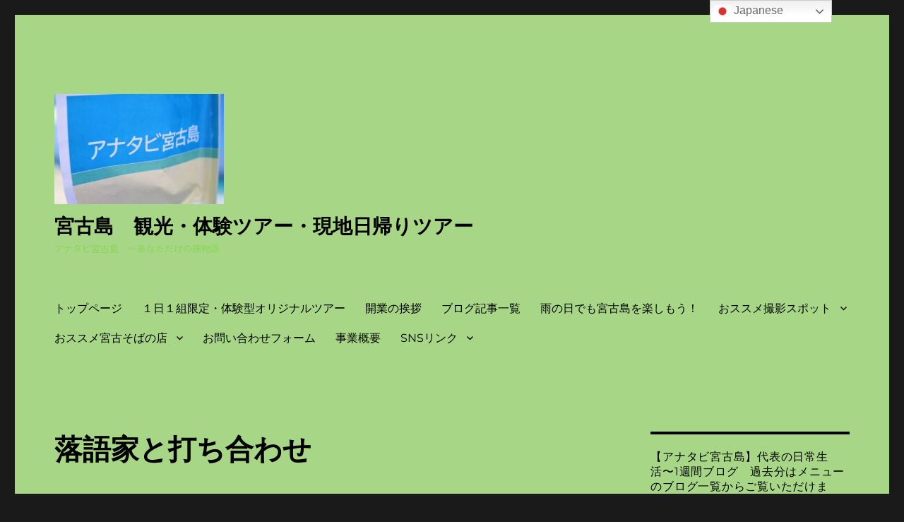

--- FILE ---
content_type: text/html; charset=UTF-8
request_url: https://anatabi.net/2022/10/25/%E8%90%BD%E8%AA%9E%E5%AE%B6%E3%81%A8%E6%89%93%E3%81%A1%E5%90%88%E3%82%8F%E3%81%9B/
body_size: 23129
content:
<!DOCTYPE html>
<html lang="ja" class="no-js">
<head>
	<meta charset="UTF-8">
	<meta name="viewport" content="width=device-width, initial-scale=1.0">
	<link rel="profile" href="https://gmpg.org/xfn/11">
		<link rel="pingback" href="https://anatabi.net/xmlrpc.php">
		<script>(function(html){html.className = html.className.replace(/\bno-js\b/,'js')})(document.documentElement);</script>
<title>落語家と打ち合わせ &#8211; 宮古島　観光・体験ツアー・現地日帰りツアー</title>
<meta name='robots' content='max-image-preview:large' />
<link rel='dns-prefetch' href='//stats.wp.com' />
<link rel='preconnect' href='//c0.wp.com' />
<link rel="alternate" type="application/rss+xml" title="宮古島　観光・体験ツアー・現地日帰りツアー &raquo; フィード" href="https://anatabi.net/feed/" />
<link rel="alternate" type="application/rss+xml" title="宮古島　観光・体験ツアー・現地日帰りツアー &raquo; コメントフィード" href="https://anatabi.net/comments/feed/" />
<link rel="alternate" type="application/rss+xml" title="宮古島　観光・体験ツアー・現地日帰りツアー &raquo; 落語家と打ち合わせ のコメントのフィード" href="https://anatabi.net/2022/10/25/%e8%90%bd%e8%aa%9e%e5%ae%b6%e3%81%a8%e6%89%93%e3%81%a1%e5%90%88%e3%82%8f%e3%81%9b/feed/" />
<link rel="alternate" title="oEmbed (JSON)" type="application/json+oembed" href="https://anatabi.net/wp-json/oembed/1.0/embed?url=https%3A%2F%2Fanatabi.net%2F2022%2F10%2F25%2F%25e8%2590%25bd%25e8%25aa%259e%25e5%25ae%25b6%25e3%2581%25a8%25e6%2589%2593%25e3%2581%25a1%25e5%2590%2588%25e3%2582%258f%25e3%2581%259b%2F" />
<link rel="alternate" title="oEmbed (XML)" type="text/xml+oembed" href="https://anatabi.net/wp-json/oembed/1.0/embed?url=https%3A%2F%2Fanatabi.net%2F2022%2F10%2F25%2F%25e8%2590%25bd%25e8%25aa%259e%25e5%25ae%25b6%25e3%2581%25a8%25e6%2589%2593%25e3%2581%25a1%25e5%2590%2588%25e3%2582%258f%25e3%2581%259b%2F&#038;format=xml" />
<style id='wp-img-auto-sizes-contain-inline-css'>
img:is([sizes=auto i],[sizes^="auto," i]){contain-intrinsic-size:3000px 1500px}
/*# sourceURL=wp-img-auto-sizes-contain-inline-css */
</style>
<link rel='stylesheet' id='twentysixteen-jetpack-css' href='https://c0.wp.com/p/jetpack/14.1/modules/theme-tools/compat/twentysixteen.css' media='all' />
<style id='wp-emoji-styles-inline-css'>

	img.wp-smiley, img.emoji {
		display: inline !important;
		border: none !important;
		box-shadow: none !important;
		height: 1em !important;
		width: 1em !important;
		margin: 0 0.07em !important;
		vertical-align: -0.1em !important;
		background: none !important;
		padding: 0 !important;
	}
/*# sourceURL=wp-emoji-styles-inline-css */
</style>
<style id='wp-block-library-inline-css'>
:root{--wp-block-synced-color:#7a00df;--wp-block-synced-color--rgb:122,0,223;--wp-bound-block-color:var(--wp-block-synced-color);--wp-editor-canvas-background:#ddd;--wp-admin-theme-color:#007cba;--wp-admin-theme-color--rgb:0,124,186;--wp-admin-theme-color-darker-10:#006ba1;--wp-admin-theme-color-darker-10--rgb:0,107,160.5;--wp-admin-theme-color-darker-20:#005a87;--wp-admin-theme-color-darker-20--rgb:0,90,135;--wp-admin-border-width-focus:2px}@media (min-resolution:192dpi){:root{--wp-admin-border-width-focus:1.5px}}.wp-element-button{cursor:pointer}:root .has-very-light-gray-background-color{background-color:#eee}:root .has-very-dark-gray-background-color{background-color:#313131}:root .has-very-light-gray-color{color:#eee}:root .has-very-dark-gray-color{color:#313131}:root .has-vivid-green-cyan-to-vivid-cyan-blue-gradient-background{background:linear-gradient(135deg,#00d084,#0693e3)}:root .has-purple-crush-gradient-background{background:linear-gradient(135deg,#34e2e4,#4721fb 50%,#ab1dfe)}:root .has-hazy-dawn-gradient-background{background:linear-gradient(135deg,#faaca8,#dad0ec)}:root .has-subdued-olive-gradient-background{background:linear-gradient(135deg,#fafae1,#67a671)}:root .has-atomic-cream-gradient-background{background:linear-gradient(135deg,#fdd79a,#004a59)}:root .has-nightshade-gradient-background{background:linear-gradient(135deg,#330968,#31cdcf)}:root .has-midnight-gradient-background{background:linear-gradient(135deg,#020381,#2874fc)}:root{--wp--preset--font-size--normal:16px;--wp--preset--font-size--huge:42px}.has-regular-font-size{font-size:1em}.has-larger-font-size{font-size:2.625em}.has-normal-font-size{font-size:var(--wp--preset--font-size--normal)}.has-huge-font-size{font-size:var(--wp--preset--font-size--huge)}.has-text-align-center{text-align:center}.has-text-align-left{text-align:left}.has-text-align-right{text-align:right}.has-fit-text{white-space:nowrap!important}#end-resizable-editor-section{display:none}.aligncenter{clear:both}.items-justified-left{justify-content:flex-start}.items-justified-center{justify-content:center}.items-justified-right{justify-content:flex-end}.items-justified-space-between{justify-content:space-between}.screen-reader-text{border:0;clip-path:inset(50%);height:1px;margin:-1px;overflow:hidden;padding:0;position:absolute;width:1px;word-wrap:normal!important}.screen-reader-text:focus{background-color:#ddd;clip-path:none;color:#444;display:block;font-size:1em;height:auto;left:5px;line-height:normal;padding:15px 23px 14px;text-decoration:none;top:5px;width:auto;z-index:100000}html :where(.has-border-color){border-style:solid}html :where([style*=border-top-color]){border-top-style:solid}html :where([style*=border-right-color]){border-right-style:solid}html :where([style*=border-bottom-color]){border-bottom-style:solid}html :where([style*=border-left-color]){border-left-style:solid}html :where([style*=border-width]){border-style:solid}html :where([style*=border-top-width]){border-top-style:solid}html :where([style*=border-right-width]){border-right-style:solid}html :where([style*=border-bottom-width]){border-bottom-style:solid}html :where([style*=border-left-width]){border-left-style:solid}html :where(img[class*=wp-image-]){height:auto;max-width:100%}:where(figure){margin:0 0 1em}html :where(.is-position-sticky){--wp-admin--admin-bar--position-offset:var(--wp-admin--admin-bar--height,0px)}@media screen and (max-width:600px){html :where(.is-position-sticky){--wp-admin--admin-bar--position-offset:0px}}

/*# sourceURL=wp-block-library-inline-css */
</style><style id='wp-block-gallery-inline-css'>
.blocks-gallery-grid:not(.has-nested-images),.wp-block-gallery:not(.has-nested-images){display:flex;flex-wrap:wrap;list-style-type:none;margin:0;padding:0}.blocks-gallery-grid:not(.has-nested-images) .blocks-gallery-image,.blocks-gallery-grid:not(.has-nested-images) .blocks-gallery-item,.wp-block-gallery:not(.has-nested-images) .blocks-gallery-image,.wp-block-gallery:not(.has-nested-images) .blocks-gallery-item{display:flex;flex-direction:column;flex-grow:1;justify-content:center;margin:0 1em 1em 0;position:relative;width:calc(50% - 1em)}.blocks-gallery-grid:not(.has-nested-images) .blocks-gallery-image:nth-of-type(2n),.blocks-gallery-grid:not(.has-nested-images) .blocks-gallery-item:nth-of-type(2n),.wp-block-gallery:not(.has-nested-images) .blocks-gallery-image:nth-of-type(2n),.wp-block-gallery:not(.has-nested-images) .blocks-gallery-item:nth-of-type(2n){margin-right:0}.blocks-gallery-grid:not(.has-nested-images) .blocks-gallery-image figure,.blocks-gallery-grid:not(.has-nested-images) .blocks-gallery-item figure,.wp-block-gallery:not(.has-nested-images) .blocks-gallery-image figure,.wp-block-gallery:not(.has-nested-images) .blocks-gallery-item figure{align-items:flex-end;display:flex;height:100%;justify-content:flex-start;margin:0}.blocks-gallery-grid:not(.has-nested-images) .blocks-gallery-image img,.blocks-gallery-grid:not(.has-nested-images) .blocks-gallery-item img,.wp-block-gallery:not(.has-nested-images) .blocks-gallery-image img,.wp-block-gallery:not(.has-nested-images) .blocks-gallery-item img{display:block;height:auto;max-width:100%;width:auto}.blocks-gallery-grid:not(.has-nested-images) .blocks-gallery-image figcaption,.blocks-gallery-grid:not(.has-nested-images) .blocks-gallery-item figcaption,.wp-block-gallery:not(.has-nested-images) .blocks-gallery-image figcaption,.wp-block-gallery:not(.has-nested-images) .blocks-gallery-item figcaption{background:linear-gradient(0deg,#000000b3,#0000004d 70%,#0000);bottom:0;box-sizing:border-box;color:#fff;font-size:.8em;margin:0;max-height:100%;overflow:auto;padding:3em .77em .7em;position:absolute;text-align:center;width:100%;z-index:2}.blocks-gallery-grid:not(.has-nested-images) .blocks-gallery-image figcaption img,.blocks-gallery-grid:not(.has-nested-images) .blocks-gallery-item figcaption img,.wp-block-gallery:not(.has-nested-images) .blocks-gallery-image figcaption img,.wp-block-gallery:not(.has-nested-images) .blocks-gallery-item figcaption img{display:inline}.blocks-gallery-grid:not(.has-nested-images) figcaption,.wp-block-gallery:not(.has-nested-images) figcaption{flex-grow:1}.blocks-gallery-grid:not(.has-nested-images).is-cropped .blocks-gallery-image a,.blocks-gallery-grid:not(.has-nested-images).is-cropped .blocks-gallery-image img,.blocks-gallery-grid:not(.has-nested-images).is-cropped .blocks-gallery-item a,.blocks-gallery-grid:not(.has-nested-images).is-cropped .blocks-gallery-item img,.wp-block-gallery:not(.has-nested-images).is-cropped .blocks-gallery-image a,.wp-block-gallery:not(.has-nested-images).is-cropped .blocks-gallery-image img,.wp-block-gallery:not(.has-nested-images).is-cropped .blocks-gallery-item a,.wp-block-gallery:not(.has-nested-images).is-cropped .blocks-gallery-item img{flex:1;height:100%;object-fit:cover;width:100%}.blocks-gallery-grid:not(.has-nested-images).columns-1 .blocks-gallery-image,.blocks-gallery-grid:not(.has-nested-images).columns-1 .blocks-gallery-item,.wp-block-gallery:not(.has-nested-images).columns-1 .blocks-gallery-image,.wp-block-gallery:not(.has-nested-images).columns-1 .blocks-gallery-item{margin-right:0;width:100%}@media (min-width:600px){.blocks-gallery-grid:not(.has-nested-images).columns-3 .blocks-gallery-image,.blocks-gallery-grid:not(.has-nested-images).columns-3 .blocks-gallery-item,.wp-block-gallery:not(.has-nested-images).columns-3 .blocks-gallery-image,.wp-block-gallery:not(.has-nested-images).columns-3 .blocks-gallery-item{margin-right:1em;width:calc(33.33333% - .66667em)}.blocks-gallery-grid:not(.has-nested-images).columns-4 .blocks-gallery-image,.blocks-gallery-grid:not(.has-nested-images).columns-4 .blocks-gallery-item,.wp-block-gallery:not(.has-nested-images).columns-4 .blocks-gallery-image,.wp-block-gallery:not(.has-nested-images).columns-4 .blocks-gallery-item{margin-right:1em;width:calc(25% - .75em)}.blocks-gallery-grid:not(.has-nested-images).columns-5 .blocks-gallery-image,.blocks-gallery-grid:not(.has-nested-images).columns-5 .blocks-gallery-item,.wp-block-gallery:not(.has-nested-images).columns-5 .blocks-gallery-image,.wp-block-gallery:not(.has-nested-images).columns-5 .blocks-gallery-item{margin-right:1em;width:calc(20% - .8em)}.blocks-gallery-grid:not(.has-nested-images).columns-6 .blocks-gallery-image,.blocks-gallery-grid:not(.has-nested-images).columns-6 .blocks-gallery-item,.wp-block-gallery:not(.has-nested-images).columns-6 .blocks-gallery-image,.wp-block-gallery:not(.has-nested-images).columns-6 .blocks-gallery-item{margin-right:1em;width:calc(16.66667% - .83333em)}.blocks-gallery-grid:not(.has-nested-images).columns-7 .blocks-gallery-image,.blocks-gallery-grid:not(.has-nested-images).columns-7 .blocks-gallery-item,.wp-block-gallery:not(.has-nested-images).columns-7 .blocks-gallery-image,.wp-block-gallery:not(.has-nested-images).columns-7 .blocks-gallery-item{margin-right:1em;width:calc(14.28571% - .85714em)}.blocks-gallery-grid:not(.has-nested-images).columns-8 .blocks-gallery-image,.blocks-gallery-grid:not(.has-nested-images).columns-8 .blocks-gallery-item,.wp-block-gallery:not(.has-nested-images).columns-8 .blocks-gallery-image,.wp-block-gallery:not(.has-nested-images).columns-8 .blocks-gallery-item{margin-right:1em;width:calc(12.5% - .875em)}.blocks-gallery-grid:not(.has-nested-images).columns-1 .blocks-gallery-image:nth-of-type(1n),.blocks-gallery-grid:not(.has-nested-images).columns-1 .blocks-gallery-item:nth-of-type(1n),.blocks-gallery-grid:not(.has-nested-images).columns-2 .blocks-gallery-image:nth-of-type(2n),.blocks-gallery-grid:not(.has-nested-images).columns-2 .blocks-gallery-item:nth-of-type(2n),.blocks-gallery-grid:not(.has-nested-images).columns-3 .blocks-gallery-image:nth-of-type(3n),.blocks-gallery-grid:not(.has-nested-images).columns-3 .blocks-gallery-item:nth-of-type(3n),.blocks-gallery-grid:not(.has-nested-images).columns-4 .blocks-gallery-image:nth-of-type(4n),.blocks-gallery-grid:not(.has-nested-images).columns-4 .blocks-gallery-item:nth-of-type(4n),.blocks-gallery-grid:not(.has-nested-images).columns-5 .blocks-gallery-image:nth-of-type(5n),.blocks-gallery-grid:not(.has-nested-images).columns-5 .blocks-gallery-item:nth-of-type(5n),.blocks-gallery-grid:not(.has-nested-images).columns-6 .blocks-gallery-image:nth-of-type(6n),.blocks-gallery-grid:not(.has-nested-images).columns-6 .blocks-gallery-item:nth-of-type(6n),.blocks-gallery-grid:not(.has-nested-images).columns-7 .blocks-gallery-image:nth-of-type(7n),.blocks-gallery-grid:not(.has-nested-images).columns-7 .blocks-gallery-item:nth-of-type(7n),.blocks-gallery-grid:not(.has-nested-images).columns-8 .blocks-gallery-image:nth-of-type(8n),.blocks-gallery-grid:not(.has-nested-images).columns-8 .blocks-gallery-item:nth-of-type(8n),.wp-block-gallery:not(.has-nested-images).columns-1 .blocks-gallery-image:nth-of-type(1n),.wp-block-gallery:not(.has-nested-images).columns-1 .blocks-gallery-item:nth-of-type(1n),.wp-block-gallery:not(.has-nested-images).columns-2 .blocks-gallery-image:nth-of-type(2n),.wp-block-gallery:not(.has-nested-images).columns-2 .blocks-gallery-item:nth-of-type(2n),.wp-block-gallery:not(.has-nested-images).columns-3 .blocks-gallery-image:nth-of-type(3n),.wp-block-gallery:not(.has-nested-images).columns-3 .blocks-gallery-item:nth-of-type(3n),.wp-block-gallery:not(.has-nested-images).columns-4 .blocks-gallery-image:nth-of-type(4n),.wp-block-gallery:not(.has-nested-images).columns-4 .blocks-gallery-item:nth-of-type(4n),.wp-block-gallery:not(.has-nested-images).columns-5 .blocks-gallery-image:nth-of-type(5n),.wp-block-gallery:not(.has-nested-images).columns-5 .blocks-gallery-item:nth-of-type(5n),.wp-block-gallery:not(.has-nested-images).columns-6 .blocks-gallery-image:nth-of-type(6n),.wp-block-gallery:not(.has-nested-images).columns-6 .blocks-gallery-item:nth-of-type(6n),.wp-block-gallery:not(.has-nested-images).columns-7 .blocks-gallery-image:nth-of-type(7n),.wp-block-gallery:not(.has-nested-images).columns-7 .blocks-gallery-item:nth-of-type(7n),.wp-block-gallery:not(.has-nested-images).columns-8 .blocks-gallery-image:nth-of-type(8n),.wp-block-gallery:not(.has-nested-images).columns-8 .blocks-gallery-item:nth-of-type(8n){margin-right:0}}.blocks-gallery-grid:not(.has-nested-images) .blocks-gallery-image:last-child,.blocks-gallery-grid:not(.has-nested-images) .blocks-gallery-item:last-child,.wp-block-gallery:not(.has-nested-images) .blocks-gallery-image:last-child,.wp-block-gallery:not(.has-nested-images) .blocks-gallery-item:last-child{margin-right:0}.blocks-gallery-grid:not(.has-nested-images).alignleft,.blocks-gallery-grid:not(.has-nested-images).alignright,.wp-block-gallery:not(.has-nested-images).alignleft,.wp-block-gallery:not(.has-nested-images).alignright{max-width:420px;width:100%}.blocks-gallery-grid:not(.has-nested-images).aligncenter .blocks-gallery-item figure,.wp-block-gallery:not(.has-nested-images).aligncenter .blocks-gallery-item figure{justify-content:center}.wp-block-gallery:not(.is-cropped) .blocks-gallery-item{align-self:flex-start}figure.wp-block-gallery.has-nested-images{align-items:normal}.wp-block-gallery.has-nested-images figure.wp-block-image:not(#individual-image){margin:0;width:calc(50% - var(--wp--style--unstable-gallery-gap, 16px)/2)}.wp-block-gallery.has-nested-images figure.wp-block-image{box-sizing:border-box;display:flex;flex-direction:column;flex-grow:1;justify-content:center;max-width:100%;position:relative}.wp-block-gallery.has-nested-images figure.wp-block-image>a,.wp-block-gallery.has-nested-images figure.wp-block-image>div{flex-direction:column;flex-grow:1;margin:0}.wp-block-gallery.has-nested-images figure.wp-block-image img{display:block;height:auto;max-width:100%!important;width:auto}.wp-block-gallery.has-nested-images figure.wp-block-image figcaption,.wp-block-gallery.has-nested-images figure.wp-block-image:has(figcaption):before{bottom:0;left:0;max-height:100%;position:absolute;right:0}.wp-block-gallery.has-nested-images figure.wp-block-image:has(figcaption):before{backdrop-filter:blur(3px);content:"";height:100%;-webkit-mask-image:linear-gradient(0deg,#000 20%,#0000);mask-image:linear-gradient(0deg,#000 20%,#0000);max-height:40%;pointer-events:none}.wp-block-gallery.has-nested-images figure.wp-block-image figcaption{box-sizing:border-box;color:#fff;font-size:13px;margin:0;overflow:auto;padding:1em;text-align:center;text-shadow:0 0 1.5px #000}.wp-block-gallery.has-nested-images figure.wp-block-image figcaption::-webkit-scrollbar{height:12px;width:12px}.wp-block-gallery.has-nested-images figure.wp-block-image figcaption::-webkit-scrollbar-track{background-color:initial}.wp-block-gallery.has-nested-images figure.wp-block-image figcaption::-webkit-scrollbar-thumb{background-clip:padding-box;background-color:initial;border:3px solid #0000;border-radius:8px}.wp-block-gallery.has-nested-images figure.wp-block-image figcaption:focus-within::-webkit-scrollbar-thumb,.wp-block-gallery.has-nested-images figure.wp-block-image figcaption:focus::-webkit-scrollbar-thumb,.wp-block-gallery.has-nested-images figure.wp-block-image figcaption:hover::-webkit-scrollbar-thumb{background-color:#fffc}.wp-block-gallery.has-nested-images figure.wp-block-image figcaption{scrollbar-color:#0000 #0000;scrollbar-gutter:stable both-edges;scrollbar-width:thin}.wp-block-gallery.has-nested-images figure.wp-block-image figcaption:focus,.wp-block-gallery.has-nested-images figure.wp-block-image figcaption:focus-within,.wp-block-gallery.has-nested-images figure.wp-block-image figcaption:hover{scrollbar-color:#fffc #0000}.wp-block-gallery.has-nested-images figure.wp-block-image figcaption{will-change:transform}@media (hover:none){.wp-block-gallery.has-nested-images figure.wp-block-image figcaption{scrollbar-color:#fffc #0000}}.wp-block-gallery.has-nested-images figure.wp-block-image figcaption{background:linear-gradient(0deg,#0006,#0000)}.wp-block-gallery.has-nested-images figure.wp-block-image figcaption img{display:inline}.wp-block-gallery.has-nested-images figure.wp-block-image figcaption a{color:inherit}.wp-block-gallery.has-nested-images figure.wp-block-image.has-custom-border img{box-sizing:border-box}.wp-block-gallery.has-nested-images figure.wp-block-image.has-custom-border>a,.wp-block-gallery.has-nested-images figure.wp-block-image.has-custom-border>div,.wp-block-gallery.has-nested-images figure.wp-block-image.is-style-rounded>a,.wp-block-gallery.has-nested-images figure.wp-block-image.is-style-rounded>div{flex:1 1 auto}.wp-block-gallery.has-nested-images figure.wp-block-image.has-custom-border figcaption,.wp-block-gallery.has-nested-images figure.wp-block-image.is-style-rounded figcaption{background:none;color:inherit;flex:initial;margin:0;padding:10px 10px 9px;position:relative;text-shadow:none}.wp-block-gallery.has-nested-images figure.wp-block-image.has-custom-border:before,.wp-block-gallery.has-nested-images figure.wp-block-image.is-style-rounded:before{content:none}.wp-block-gallery.has-nested-images figcaption{flex-basis:100%;flex-grow:1;text-align:center}.wp-block-gallery.has-nested-images:not(.is-cropped) figure.wp-block-image:not(#individual-image){margin-bottom:auto;margin-top:0}.wp-block-gallery.has-nested-images.is-cropped figure.wp-block-image:not(#individual-image){align-self:inherit}.wp-block-gallery.has-nested-images.is-cropped figure.wp-block-image:not(#individual-image)>a,.wp-block-gallery.has-nested-images.is-cropped figure.wp-block-image:not(#individual-image)>div:not(.components-drop-zone){display:flex}.wp-block-gallery.has-nested-images.is-cropped figure.wp-block-image:not(#individual-image) a,.wp-block-gallery.has-nested-images.is-cropped figure.wp-block-image:not(#individual-image) img{flex:1 0 0%;height:100%;object-fit:cover;width:100%}.wp-block-gallery.has-nested-images.columns-1 figure.wp-block-image:not(#individual-image){width:100%}@media (min-width:600px){.wp-block-gallery.has-nested-images.columns-3 figure.wp-block-image:not(#individual-image){width:calc(33.33333% - var(--wp--style--unstable-gallery-gap, 16px)*.66667)}.wp-block-gallery.has-nested-images.columns-4 figure.wp-block-image:not(#individual-image){width:calc(25% - var(--wp--style--unstable-gallery-gap, 16px)*.75)}.wp-block-gallery.has-nested-images.columns-5 figure.wp-block-image:not(#individual-image){width:calc(20% - var(--wp--style--unstable-gallery-gap, 16px)*.8)}.wp-block-gallery.has-nested-images.columns-6 figure.wp-block-image:not(#individual-image){width:calc(16.66667% - var(--wp--style--unstable-gallery-gap, 16px)*.83333)}.wp-block-gallery.has-nested-images.columns-7 figure.wp-block-image:not(#individual-image){width:calc(14.28571% - var(--wp--style--unstable-gallery-gap, 16px)*.85714)}.wp-block-gallery.has-nested-images.columns-8 figure.wp-block-image:not(#individual-image){width:calc(12.5% - var(--wp--style--unstable-gallery-gap, 16px)*.875)}.wp-block-gallery.has-nested-images.columns-default figure.wp-block-image:not(#individual-image){width:calc(33.33% - var(--wp--style--unstable-gallery-gap, 16px)*.66667)}.wp-block-gallery.has-nested-images.columns-default figure.wp-block-image:not(#individual-image):first-child:nth-last-child(2),.wp-block-gallery.has-nested-images.columns-default figure.wp-block-image:not(#individual-image):first-child:nth-last-child(2)~figure.wp-block-image:not(#individual-image){width:calc(50% - var(--wp--style--unstable-gallery-gap, 16px)*.5)}.wp-block-gallery.has-nested-images.columns-default figure.wp-block-image:not(#individual-image):first-child:last-child{width:100%}}.wp-block-gallery.has-nested-images.alignleft,.wp-block-gallery.has-nested-images.alignright{max-width:420px;width:100%}.wp-block-gallery.has-nested-images.aligncenter{justify-content:center}
/*# sourceURL=https://c0.wp.com/c/6.9/wp-includes/blocks/gallery/style.min.css */
</style>
<style id='wp-block-gallery-theme-inline-css'>
.blocks-gallery-caption{color:#555;font-size:13px;text-align:center}.is-dark-theme .blocks-gallery-caption{color:#ffffffa6}
/*# sourceURL=https://c0.wp.com/c/6.9/wp-includes/blocks/gallery/theme.min.css */
</style>
<style id='wp-block-paragraph-inline-css'>
.is-small-text{font-size:.875em}.is-regular-text{font-size:1em}.is-large-text{font-size:2.25em}.is-larger-text{font-size:3em}.has-drop-cap:not(:focus):first-letter{float:left;font-size:8.4em;font-style:normal;font-weight:100;line-height:.68;margin:.05em .1em 0 0;text-transform:uppercase}body.rtl .has-drop-cap:not(:focus):first-letter{float:none;margin-left:.1em}p.has-drop-cap.has-background{overflow:hidden}:root :where(p.has-background){padding:1.25em 2.375em}:where(p.has-text-color:not(.has-link-color)) a{color:inherit}p.has-text-align-left[style*="writing-mode:vertical-lr"],p.has-text-align-right[style*="writing-mode:vertical-rl"]{rotate:180deg}
/*# sourceURL=https://c0.wp.com/c/6.9/wp-includes/blocks/paragraph/style.min.css */
</style>
<link rel='stylesheet' id='mediaelement-css' href='https://c0.wp.com/c/6.9/wp-includes/js/mediaelement/mediaelementplayer-legacy.min.css' media='all' />
<link rel='stylesheet' id='wp-mediaelement-css' href='https://c0.wp.com/c/6.9/wp-includes/js/mediaelement/wp-mediaelement.min.css' media='all' />
<style id='global-styles-inline-css'>
:root{--wp--preset--aspect-ratio--square: 1;--wp--preset--aspect-ratio--4-3: 4/3;--wp--preset--aspect-ratio--3-4: 3/4;--wp--preset--aspect-ratio--3-2: 3/2;--wp--preset--aspect-ratio--2-3: 2/3;--wp--preset--aspect-ratio--16-9: 16/9;--wp--preset--aspect-ratio--9-16: 9/16;--wp--preset--color--black: #000000;--wp--preset--color--cyan-bluish-gray: #abb8c3;--wp--preset--color--white: #fff;--wp--preset--color--pale-pink: #f78da7;--wp--preset--color--vivid-red: #cf2e2e;--wp--preset--color--luminous-vivid-orange: #ff6900;--wp--preset--color--luminous-vivid-amber: #fcb900;--wp--preset--color--light-green-cyan: #7bdcb5;--wp--preset--color--vivid-green-cyan: #00d084;--wp--preset--color--pale-cyan-blue: #8ed1fc;--wp--preset--color--vivid-cyan-blue: #0693e3;--wp--preset--color--vivid-purple: #9b51e0;--wp--preset--color--dark-gray: #1a1a1a;--wp--preset--color--medium-gray: #686868;--wp--preset--color--light-gray: #e5e5e5;--wp--preset--color--blue-gray: #4d545c;--wp--preset--color--bright-blue: #007acc;--wp--preset--color--light-blue: #9adffd;--wp--preset--color--dark-brown: #402b30;--wp--preset--color--medium-brown: #774e24;--wp--preset--color--dark-red: #640c1f;--wp--preset--color--bright-red: #ff675f;--wp--preset--color--yellow: #ffef8e;--wp--preset--gradient--vivid-cyan-blue-to-vivid-purple: linear-gradient(135deg,rgb(6,147,227) 0%,rgb(155,81,224) 100%);--wp--preset--gradient--light-green-cyan-to-vivid-green-cyan: linear-gradient(135deg,rgb(122,220,180) 0%,rgb(0,208,130) 100%);--wp--preset--gradient--luminous-vivid-amber-to-luminous-vivid-orange: linear-gradient(135deg,rgb(252,185,0) 0%,rgb(255,105,0) 100%);--wp--preset--gradient--luminous-vivid-orange-to-vivid-red: linear-gradient(135deg,rgb(255,105,0) 0%,rgb(207,46,46) 100%);--wp--preset--gradient--very-light-gray-to-cyan-bluish-gray: linear-gradient(135deg,rgb(238,238,238) 0%,rgb(169,184,195) 100%);--wp--preset--gradient--cool-to-warm-spectrum: linear-gradient(135deg,rgb(74,234,220) 0%,rgb(151,120,209) 20%,rgb(207,42,186) 40%,rgb(238,44,130) 60%,rgb(251,105,98) 80%,rgb(254,248,76) 100%);--wp--preset--gradient--blush-light-purple: linear-gradient(135deg,rgb(255,206,236) 0%,rgb(152,150,240) 100%);--wp--preset--gradient--blush-bordeaux: linear-gradient(135deg,rgb(254,205,165) 0%,rgb(254,45,45) 50%,rgb(107,0,62) 100%);--wp--preset--gradient--luminous-dusk: linear-gradient(135deg,rgb(255,203,112) 0%,rgb(199,81,192) 50%,rgb(65,88,208) 100%);--wp--preset--gradient--pale-ocean: linear-gradient(135deg,rgb(255,245,203) 0%,rgb(182,227,212) 50%,rgb(51,167,181) 100%);--wp--preset--gradient--electric-grass: linear-gradient(135deg,rgb(202,248,128) 0%,rgb(113,206,126) 100%);--wp--preset--gradient--midnight: linear-gradient(135deg,rgb(2,3,129) 0%,rgb(40,116,252) 100%);--wp--preset--font-size--small: 13px;--wp--preset--font-size--medium: 20px;--wp--preset--font-size--large: 36px;--wp--preset--font-size--x-large: 42px;--wp--preset--spacing--20: 0.44rem;--wp--preset--spacing--30: 0.67rem;--wp--preset--spacing--40: 1rem;--wp--preset--spacing--50: 1.5rem;--wp--preset--spacing--60: 2.25rem;--wp--preset--spacing--70: 3.38rem;--wp--preset--spacing--80: 5.06rem;--wp--preset--shadow--natural: 6px 6px 9px rgba(0, 0, 0, 0.2);--wp--preset--shadow--deep: 12px 12px 50px rgba(0, 0, 0, 0.4);--wp--preset--shadow--sharp: 6px 6px 0px rgba(0, 0, 0, 0.2);--wp--preset--shadow--outlined: 6px 6px 0px -3px rgb(255, 255, 255), 6px 6px rgb(0, 0, 0);--wp--preset--shadow--crisp: 6px 6px 0px rgb(0, 0, 0);}:where(.is-layout-flex){gap: 0.5em;}:where(.is-layout-grid){gap: 0.5em;}body .is-layout-flex{display: flex;}.is-layout-flex{flex-wrap: wrap;align-items: center;}.is-layout-flex > :is(*, div){margin: 0;}body .is-layout-grid{display: grid;}.is-layout-grid > :is(*, div){margin: 0;}:where(.wp-block-columns.is-layout-flex){gap: 2em;}:where(.wp-block-columns.is-layout-grid){gap: 2em;}:where(.wp-block-post-template.is-layout-flex){gap: 1.25em;}:where(.wp-block-post-template.is-layout-grid){gap: 1.25em;}.has-black-color{color: var(--wp--preset--color--black) !important;}.has-cyan-bluish-gray-color{color: var(--wp--preset--color--cyan-bluish-gray) !important;}.has-white-color{color: var(--wp--preset--color--white) !important;}.has-pale-pink-color{color: var(--wp--preset--color--pale-pink) !important;}.has-vivid-red-color{color: var(--wp--preset--color--vivid-red) !important;}.has-luminous-vivid-orange-color{color: var(--wp--preset--color--luminous-vivid-orange) !important;}.has-luminous-vivid-amber-color{color: var(--wp--preset--color--luminous-vivid-amber) !important;}.has-light-green-cyan-color{color: var(--wp--preset--color--light-green-cyan) !important;}.has-vivid-green-cyan-color{color: var(--wp--preset--color--vivid-green-cyan) !important;}.has-pale-cyan-blue-color{color: var(--wp--preset--color--pale-cyan-blue) !important;}.has-vivid-cyan-blue-color{color: var(--wp--preset--color--vivid-cyan-blue) !important;}.has-vivid-purple-color{color: var(--wp--preset--color--vivid-purple) !important;}.has-black-background-color{background-color: var(--wp--preset--color--black) !important;}.has-cyan-bluish-gray-background-color{background-color: var(--wp--preset--color--cyan-bluish-gray) !important;}.has-white-background-color{background-color: var(--wp--preset--color--white) !important;}.has-pale-pink-background-color{background-color: var(--wp--preset--color--pale-pink) !important;}.has-vivid-red-background-color{background-color: var(--wp--preset--color--vivid-red) !important;}.has-luminous-vivid-orange-background-color{background-color: var(--wp--preset--color--luminous-vivid-orange) !important;}.has-luminous-vivid-amber-background-color{background-color: var(--wp--preset--color--luminous-vivid-amber) !important;}.has-light-green-cyan-background-color{background-color: var(--wp--preset--color--light-green-cyan) !important;}.has-vivid-green-cyan-background-color{background-color: var(--wp--preset--color--vivid-green-cyan) !important;}.has-pale-cyan-blue-background-color{background-color: var(--wp--preset--color--pale-cyan-blue) !important;}.has-vivid-cyan-blue-background-color{background-color: var(--wp--preset--color--vivid-cyan-blue) !important;}.has-vivid-purple-background-color{background-color: var(--wp--preset--color--vivid-purple) !important;}.has-black-border-color{border-color: var(--wp--preset--color--black) !important;}.has-cyan-bluish-gray-border-color{border-color: var(--wp--preset--color--cyan-bluish-gray) !important;}.has-white-border-color{border-color: var(--wp--preset--color--white) !important;}.has-pale-pink-border-color{border-color: var(--wp--preset--color--pale-pink) !important;}.has-vivid-red-border-color{border-color: var(--wp--preset--color--vivid-red) !important;}.has-luminous-vivid-orange-border-color{border-color: var(--wp--preset--color--luminous-vivid-orange) !important;}.has-luminous-vivid-amber-border-color{border-color: var(--wp--preset--color--luminous-vivid-amber) !important;}.has-light-green-cyan-border-color{border-color: var(--wp--preset--color--light-green-cyan) !important;}.has-vivid-green-cyan-border-color{border-color: var(--wp--preset--color--vivid-green-cyan) !important;}.has-pale-cyan-blue-border-color{border-color: var(--wp--preset--color--pale-cyan-blue) !important;}.has-vivid-cyan-blue-border-color{border-color: var(--wp--preset--color--vivid-cyan-blue) !important;}.has-vivid-purple-border-color{border-color: var(--wp--preset--color--vivid-purple) !important;}.has-vivid-cyan-blue-to-vivid-purple-gradient-background{background: var(--wp--preset--gradient--vivid-cyan-blue-to-vivid-purple) !important;}.has-light-green-cyan-to-vivid-green-cyan-gradient-background{background: var(--wp--preset--gradient--light-green-cyan-to-vivid-green-cyan) !important;}.has-luminous-vivid-amber-to-luminous-vivid-orange-gradient-background{background: var(--wp--preset--gradient--luminous-vivid-amber-to-luminous-vivid-orange) !important;}.has-luminous-vivid-orange-to-vivid-red-gradient-background{background: var(--wp--preset--gradient--luminous-vivid-orange-to-vivid-red) !important;}.has-very-light-gray-to-cyan-bluish-gray-gradient-background{background: var(--wp--preset--gradient--very-light-gray-to-cyan-bluish-gray) !important;}.has-cool-to-warm-spectrum-gradient-background{background: var(--wp--preset--gradient--cool-to-warm-spectrum) !important;}.has-blush-light-purple-gradient-background{background: var(--wp--preset--gradient--blush-light-purple) !important;}.has-blush-bordeaux-gradient-background{background: var(--wp--preset--gradient--blush-bordeaux) !important;}.has-luminous-dusk-gradient-background{background: var(--wp--preset--gradient--luminous-dusk) !important;}.has-pale-ocean-gradient-background{background: var(--wp--preset--gradient--pale-ocean) !important;}.has-electric-grass-gradient-background{background: var(--wp--preset--gradient--electric-grass) !important;}.has-midnight-gradient-background{background: var(--wp--preset--gradient--midnight) !important;}.has-small-font-size{font-size: var(--wp--preset--font-size--small) !important;}.has-medium-font-size{font-size: var(--wp--preset--font-size--medium) !important;}.has-large-font-size{font-size: var(--wp--preset--font-size--large) !important;}.has-x-large-font-size{font-size: var(--wp--preset--font-size--x-large) !important;}
/*# sourceURL=global-styles-inline-css */
</style>
<style id='core-block-supports-inline-css'>
.wp-block-gallery.wp-block-gallery-1{--wp--style--unstable-gallery-gap:var( --wp--style--gallery-gap-default, var( --gallery-block--gutter-size, var( --wp--style--block-gap, 0.5em ) ) );gap:var( --wp--style--gallery-gap-default, var( --gallery-block--gutter-size, var( --wp--style--block-gap, 0.5em ) ) );}.wp-block-gallery.wp-block-gallery-2{--wp--style--unstable-gallery-gap:var( --wp--style--gallery-gap-default, var( --gallery-block--gutter-size, var( --wp--style--block-gap, 0.5em ) ) );gap:var( --wp--style--gallery-gap-default, var( --gallery-block--gutter-size, var( --wp--style--block-gap, 0.5em ) ) );}.wp-block-gallery.wp-block-gallery-3{--wp--style--unstable-gallery-gap:var( --wp--style--gallery-gap-default, var( --gallery-block--gutter-size, var( --wp--style--block-gap, 0.5em ) ) );gap:var( --wp--style--gallery-gap-default, var( --gallery-block--gutter-size, var( --wp--style--block-gap, 0.5em ) ) );}.wp-block-gallery.wp-block-gallery-4{--wp--style--unstable-gallery-gap:var( --wp--style--gallery-gap-default, var( --gallery-block--gutter-size, var( --wp--style--block-gap, 0.5em ) ) );gap:var( --wp--style--gallery-gap-default, var( --gallery-block--gutter-size, var( --wp--style--block-gap, 0.5em ) ) );}
/*# sourceURL=core-block-supports-inline-css */
</style>

<style id='classic-theme-styles-inline-css'>
/*! This file is auto-generated */
.wp-block-button__link{color:#fff;background-color:#32373c;border-radius:9999px;box-shadow:none;text-decoration:none;padding:calc(.667em + 2px) calc(1.333em + 2px);font-size:1.125em}.wp-block-file__button{background:#32373c;color:#fff;text-decoration:none}
/*# sourceURL=/wp-includes/css/classic-themes.min.css */
</style>
<link rel='stylesheet' id='contact-form-7-css' href='https://anatabi.net/wp-content/plugins/contact-form-7/includes/css/styles.css?ver=5.4.1' media='all' />
<link rel='stylesheet' id='twentysixteen-fonts-css' href='https://anatabi.net/wp-content/themes/twentysixteen/fonts/merriweather-plus-montserrat-plus-inconsolata.css?ver=20230328' media='all' />
<link rel='stylesheet' id='genericons-css' href='https://c0.wp.com/p/jetpack/14.1/_inc/genericons/genericons/genericons.css' media='all' />
<link rel='stylesheet' id='twentysixteen-style-css' href='https://anatabi.net/wp-content/themes/twentysixteen/style.css?ver=20241112' media='all' />
<style id='twentysixteen-style-inline-css'>

		/* Custom Page Background Color */
		.site {
			background-color: #a7d686;
		}

		mark,
		ins,
		button,
		button[disabled]:hover,
		button[disabled]:focus,
		input[type="button"],
		input[type="button"][disabled]:hover,
		input[type="button"][disabled]:focus,
		input[type="reset"],
		input[type="reset"][disabled]:hover,
		input[type="reset"][disabled]:focus,
		input[type="submit"],
		input[type="submit"][disabled]:hover,
		input[type="submit"][disabled]:focus,
		.menu-toggle.toggled-on,
		.menu-toggle.toggled-on:hover,
		.menu-toggle.toggled-on:focus,
		.pagination .prev,
		.pagination .next,
		.pagination .prev:hover,
		.pagination .prev:focus,
		.pagination .next:hover,
		.pagination .next:focus,
		.pagination .nav-links:before,
		.pagination .nav-links:after,
		.widget_calendar tbody a,
		.widget_calendar tbody a:hover,
		.widget_calendar tbody a:focus,
		.page-links a,
		.page-links a:hover,
		.page-links a:focus {
			color: #a7d686;
		}

		@media screen and (min-width: 56.875em) {
			.main-navigation ul ul li {
				background-color: #a7d686;
			}

			.main-navigation ul ul:after {
				border-top-color: #a7d686;
				border-bottom-color: #a7d686;
			}
		}
	

		/* Custom Link Color */
		.menu-toggle:hover,
		.menu-toggle:focus,
		a,
		.main-navigation a:hover,
		.main-navigation a:focus,
		.dropdown-toggle:hover,
		.dropdown-toggle:focus,
		.social-navigation a:hover:before,
		.social-navigation a:focus:before,
		.post-navigation a:hover .post-title,
		.post-navigation a:focus .post-title,
		.tagcloud a:hover,
		.tagcloud a:focus,
		.site-branding .site-title a:hover,
		.site-branding .site-title a:focus,
		.entry-title a:hover,
		.entry-title a:focus,
		.entry-footer a:hover,
		.entry-footer a:focus,
		.comment-metadata a:hover,
		.comment-metadata a:focus,
		.pingback .comment-edit-link:hover,
		.pingback .comment-edit-link:focus,
		.comment-reply-link,
		.comment-reply-link:hover,
		.comment-reply-link:focus,
		.required,
		.site-info a:hover,
		.site-info a:focus {
			color: #0007dd;
		}

		mark,
		ins,
		button:hover,
		button:focus,
		input[type="button"]:hover,
		input[type="button"]:focus,
		input[type="reset"]:hover,
		input[type="reset"]:focus,
		input[type="submit"]:hover,
		input[type="submit"]:focus,
		.pagination .prev:hover,
		.pagination .prev:focus,
		.pagination .next:hover,
		.pagination .next:focus,
		.widget_calendar tbody a,
		.page-links a:hover,
		.page-links a:focus {
			background-color: #0007dd;
		}

		input[type="date"]:focus,
		input[type="time"]:focus,
		input[type="datetime-local"]:focus,
		input[type="week"]:focus,
		input[type="month"]:focus,
		input[type="text"]:focus,
		input[type="email"]:focus,
		input[type="url"]:focus,
		input[type="password"]:focus,
		input[type="search"]:focus,
		input[type="tel"]:focus,
		input[type="number"]:focus,
		textarea:focus,
		.tagcloud a:hover,
		.tagcloud a:focus,
		.menu-toggle:hover,
		.menu-toggle:focus {
			border-color: #0007dd;
		}

		@media screen and (min-width: 56.875em) {
			.main-navigation li:hover > a,
			.main-navigation li.focus > a {
				color: #0007dd;
			}
		}
	

		/* Custom Main Text Color */
		body,
		blockquote cite,
		blockquote small,
		.main-navigation a,
		.menu-toggle,
		.dropdown-toggle,
		.social-navigation a,
		.post-navigation a,
		.pagination a:hover,
		.pagination a:focus,
		.widget-title a,
		.site-branding .site-title a,
		.entry-title a,
		.page-links > .page-links-title,
		.comment-author,
		.comment-reply-title small a:hover,
		.comment-reply-title small a:focus {
			color: #000000
		}

		blockquote,
		.menu-toggle.toggled-on,
		.menu-toggle.toggled-on:hover,
		.menu-toggle.toggled-on:focus,
		.post-navigation,
		.post-navigation div + div,
		.pagination,
		.widget,
		.page-header,
		.page-links a,
		.comments-title,
		.comment-reply-title {
			border-color: #000000;
		}

		button,
		button[disabled]:hover,
		button[disabled]:focus,
		input[type="button"],
		input[type="button"][disabled]:hover,
		input[type="button"][disabled]:focus,
		input[type="reset"],
		input[type="reset"][disabled]:hover,
		input[type="reset"][disabled]:focus,
		input[type="submit"],
		input[type="submit"][disabled]:hover,
		input[type="submit"][disabled]:focus,
		.menu-toggle.toggled-on,
		.menu-toggle.toggled-on:hover,
		.menu-toggle.toggled-on:focus,
		.pagination:before,
		.pagination:after,
		.pagination .prev,
		.pagination .next,
		.page-links a {
			background-color: #000000;
		}

		/* Border Color */
		fieldset,
		pre,
		abbr,
		acronym,
		table,
		th,
		td,
		input[type="date"],
		input[type="time"],
		input[type="datetime-local"],
		input[type="week"],
		input[type="month"],
		input[type="text"],
		input[type="email"],
		input[type="url"],
		input[type="password"],
		input[type="search"],
		input[type="tel"],
		input[type="number"],
		textarea,
		.main-navigation li,
		.main-navigation .primary-menu,
		.menu-toggle,
		.dropdown-toggle:after,
		.social-navigation a,
		.image-navigation,
		.comment-navigation,
		.tagcloud a,
		.entry-content,
		.entry-summary,
		.page-links a,
		.page-links > span,
		.comment-list article,
		.comment-list .pingback,
		.comment-list .trackback,
		.comment-reply-link,
		.no-comments,
		.widecolumn .mu_register .mu_alert {
			border-color: #000000; /* Fallback for IE7 and IE8 */
			border-color: rgba( 0, 0, 0, 0.2);
		}

		hr,
		code {
			background-color: #000000; /* Fallback for IE7 and IE8 */
			background-color: rgba( 0, 0, 0, 0.2);
		}

		@media screen and (min-width: 56.875em) {
			.main-navigation ul ul,
			.main-navigation ul ul li {
				border-color: rgba( 0, 0, 0, 0.2);
			}

			.main-navigation ul ul:before {
				border-top-color: rgba( 0, 0, 0, 0.2);
				border-bottom-color: rgba( 0, 0, 0, 0.2);
			}
		}
	

		/* Custom Secondary Text Color */

		/**
		 * IE8 and earlier will drop any block with CSS3 selectors.
		 * Do not combine these styles with the next block.
		 */
		body:not(.search-results) .entry-summary {
			color: #8dd659;
		}

		blockquote,
		.post-password-form label,
		a:hover,
		a:focus,
		a:active,
		.post-navigation .meta-nav,
		.image-navigation,
		.comment-navigation,
		.widget_recent_entries .post-date,
		.widget_rss .rss-date,
		.widget_rss cite,
		.site-description,
		.author-bio,
		.entry-footer,
		.entry-footer a,
		.sticky-post,
		.taxonomy-description,
		.entry-caption,
		.comment-metadata,
		.pingback .edit-link,
		.comment-metadata a,
		.pingback .comment-edit-link,
		.comment-form label,
		.comment-notes,
		.comment-awaiting-moderation,
		.logged-in-as,
		.form-allowed-tags,
		.site-info,
		.site-info a,
		.wp-caption .wp-caption-text,
		.gallery-caption,
		.widecolumn label,
		.widecolumn .mu_register label {
			color: #8dd659;
		}

		.widget_calendar tbody a:hover,
		.widget_calendar tbody a:focus {
			background-color: #8dd659;
		}
	
/*# sourceURL=twentysixteen-style-inline-css */
</style>
<link rel='stylesheet' id='twentysixteen-block-style-css' href='https://anatabi.net/wp-content/themes/twentysixteen/css/blocks.css?ver=20240817' media='all' />
<script src="https://c0.wp.com/c/6.9/wp-includes/js/jquery/jquery.min.js" id="jquery-core-js"></script>
<script src="https://c0.wp.com/c/6.9/wp-includes/js/jquery/jquery-migrate.min.js" id="jquery-migrate-js"></script>
<script id="twentysixteen-script-js-extra">
var screenReaderText = {"expand":"\u30b5\u30d6\u30e1\u30cb\u30e5\u30fc\u3092\u5c55\u958b","collapse":"\u30b5\u30d6\u30e1\u30cb\u30e5\u30fc\u3092\u9589\u3058\u308b"};
//# sourceURL=twentysixteen-script-js-extra
</script>
<script src="https://anatabi.net/wp-content/themes/twentysixteen/js/functions.js?ver=20230629" id="twentysixteen-script-js" defer data-wp-strategy="defer"></script>
<link rel="https://api.w.org/" href="https://anatabi.net/wp-json/" /><link rel="alternate" title="JSON" type="application/json" href="https://anatabi.net/wp-json/wp/v2/posts/8388" /><link rel="EditURI" type="application/rsd+xml" title="RSD" href="https://anatabi.net/xmlrpc.php?rsd" />
<meta name="generator" content="WordPress 6.9" />
<link rel="canonical" href="https://anatabi.net/2022/10/25/%e8%90%bd%e8%aa%9e%e5%ae%b6%e3%81%a8%e6%89%93%e3%81%a1%e5%90%88%e3%82%8f%e3%81%9b/" />
<link rel='shortlink' href='https://anatabi.net/?p=8388' />
	<link rel="preconnect" href="https://fonts.googleapis.com">
	<link rel="preconnect" href="https://fonts.gstatic.com">
	<link href='https://fonts.googleapis.com/css2?display=swap&family=Noto+Sans+JP' rel='stylesheet'>	<style>img#wpstats{display:none}</style>
		<!-- Analytics by WP Statistics v14.11.4 - https://wp-statistics.com -->

<!-- Jetpack Open Graph Tags -->
<meta property="og:type" content="article" />
<meta property="og:title" content="落語家と打ち合わせ" />
<meta property="og:url" content="https://anatabi.net/2022/10/25/%e8%90%bd%e8%aa%9e%e5%ae%b6%e3%81%a8%e6%89%93%e3%81%a1%e5%90%88%e3%82%8f%e3%81%9b/" />
<meta property="og:description" content="2022年10月24日(月)　東京　曇り 7時に起床。天気が悪いのでウォーキングをせず家でのんびり過ごします。&hellip;" />
<meta property="article:published_time" content="2022-10-25T14:21:14+00:00" />
<meta property="article:modified_time" content="2022-10-25T14:21:14+00:00" />
<meta property="og:site_name" content="宮古島　観光・体験ツアー・現地日帰りツアー" />
<meta property="og:image" content="https://anatabi.net/wp-content/uploads/2022/10/66674722-ADC2-4031-82C4-102DACC06486-150x150.jpeg" />
<meta property="og:image:secure_url" content="https://i0.wp.com/anatabi.net/wp-content/uploads/2022/10/66674722-ADC2-4031-82C4-102DACC06486-150x150.jpeg?ssl=1" />
<meta property="og:image" content="https://anatabi.net/wp-content/uploads/2022/10/148818FE-F191-478B-A2EB-90732C10933A-150x150.jpeg" />
<meta property="og:image:secure_url" content="https://i0.wp.com/anatabi.net/wp-content/uploads/2022/10/148818FE-F191-478B-A2EB-90732C10933A-150x150.jpeg?ssl=1" />
<meta property="og:image" content="https://anatabi.net/wp-content/uploads/2022/10/6B9E7E21-7155-46B7-AD5A-9C0863FDA4B4-150x150.jpeg" />
<meta property="og:image:secure_url" content="https://i0.wp.com/anatabi.net/wp-content/uploads/2022/10/6B9E7E21-7155-46B7-AD5A-9C0863FDA4B4-150x150.jpeg?ssl=1" />
<meta property="og:image" content="https://anatabi.net/wp-content/uploads/2022/10/AD02383E-4C07-4E5D-82E1-58D95925DC9D-150x150.jpeg" />
<meta property="og:image:secure_url" content="https://i0.wp.com/anatabi.net/wp-content/uploads/2022/10/AD02383E-4C07-4E5D-82E1-58D95925DC9D-150x150.jpeg?ssl=1" />
<meta property="og:image" content="https://anatabi.net/wp-content/uploads/2022/10/B336E155-C97D-4BF4-BBE5-3981D272F665-150x150.jpeg" />
<meta property="og:image:secure_url" content="https://i0.wp.com/anatabi.net/wp-content/uploads/2022/10/B336E155-C97D-4BF4-BBE5-3981D272F665-150x150.jpeg?ssl=1" />
<meta property="og:image" content="https://anatabi.net/wp-content/uploads/2022/10/48664BDA-390F-4178-937C-9AFD5D1326F1-150x150.jpeg" />
<meta property="og:image:secure_url" content="https://i0.wp.com/anatabi.net/wp-content/uploads/2022/10/48664BDA-390F-4178-937C-9AFD5D1326F1-150x150.jpeg?ssl=1" />
<meta property="og:image" content="https://anatabi.net/wp-content/uploads/2022/10/CD7D7CB9-CC3B-4983-B218-4F26D7834782-150x150.jpeg" />
<meta property="og:image:secure_url" content="https://i0.wp.com/anatabi.net/wp-content/uploads/2022/10/CD7D7CB9-CC3B-4983-B218-4F26D7834782-150x150.jpeg?ssl=1" />
<meta property="og:image" content="https://anatabi.net/wp-content/uploads/2022/10/66674722-ADC2-4031-82C4-102DACC06486-1024x768.jpeg" />
<meta property="og:image:secure_url" content="https://i0.wp.com/anatabi.net/wp-content/uploads/2022/10/66674722-ADC2-4031-82C4-102DACC06486-1024x768.jpeg?ssl=1" />
<meta property="og:image" content="https://anatabi.net/wp-content/uploads/2022/10/148818FE-F191-478B-A2EB-90732C10933A-768x1024.jpeg" />
<meta property="og:image:secure_url" content="https://i0.wp.com/anatabi.net/wp-content/uploads/2022/10/148818FE-F191-478B-A2EB-90732C10933A-768x1024.jpeg?ssl=1" />
<meta property="og:image" content="https://anatabi.net/wp-content/uploads/2022/10/6B9E7E21-7155-46B7-AD5A-9C0863FDA4B4-1024x768.jpeg" />
<meta property="og:image:secure_url" content="https://i0.wp.com/anatabi.net/wp-content/uploads/2022/10/6B9E7E21-7155-46B7-AD5A-9C0863FDA4B4-1024x768.jpeg?ssl=1" />
<meta property="og:image" content="https://anatabi.net/wp-content/uploads/2022/10/AD02383E-4C07-4E5D-82E1-58D95925DC9D-1024x768.jpeg" />
<meta property="og:image:secure_url" content="https://i0.wp.com/anatabi.net/wp-content/uploads/2022/10/AD02383E-4C07-4E5D-82E1-58D95925DC9D-1024x768.jpeg?ssl=1" />
<meta property="og:image" content="https://anatabi.net/wp-content/uploads/2022/10/B336E155-C97D-4BF4-BBE5-3981D272F665-768x1024.jpeg" />
<meta property="og:image:secure_url" content="https://i0.wp.com/anatabi.net/wp-content/uploads/2022/10/B336E155-C97D-4BF4-BBE5-3981D272F665-768x1024.jpeg?ssl=1" />
<meta property="og:image" content="https://anatabi.net/wp-content/uploads/2022/10/48664BDA-390F-4178-937C-9AFD5D1326F1-768x1024.jpeg" />
<meta property="og:image:secure_url" content="https://i0.wp.com/anatabi.net/wp-content/uploads/2022/10/48664BDA-390F-4178-937C-9AFD5D1326F1-768x1024.jpeg?ssl=1" />
<meta property="og:image" content="https://anatabi.net/wp-content/uploads/2022/10/CD7D7CB9-CC3B-4983-B218-4F26D7834782-768x1024.jpeg" />
<meta property="og:image:secure_url" content="https://i0.wp.com/anatabi.net/wp-content/uploads/2022/10/CD7D7CB9-CC3B-4983-B218-4F26D7834782-768x1024.jpeg?ssl=1" />
<meta property="og:image:width" content="2560" />
<meta property="og:image:height" content="1920" />
<meta property="og:image:alt" content="" />
<meta property="og:locale" content="ja_JP" />
<meta name="twitter:text:title" content="落語家と打ち合わせ" />
<meta name="twitter:image" content="https://anatabi.net/wp-content/uploads/2022/10/66674722-ADC2-4031-82C4-102DACC06486-150x150.jpeg?w=640" />
<meta name="twitter:card" content="summary_large_image" />

<!-- End Jetpack Open Graph Tags -->
	<style id="egf-frontend-styles" type="text/css">
		p {font-family: 'Noto Sans JP', sans-serif;font-style: normal;font-weight: 400;} h1 {font-family: 'Noto Sans JP', sans-serif;font-style: normal;font-weight: 400;} h2 {font-family: 'Noto Sans JP', sans-serif;font-style: normal;font-weight: 400;} h3 {font-family: 'Noto Sans JP', sans-serif;font-style: normal;font-weight: 400;} h4 {font-family: 'Noto Sans JP', sans-serif;font-style: normal;font-weight: 400;} h5 {font-family: 'Noto Sans JP', sans-serif;font-style: normal;font-weight: 400;} h6 {font-family: 'Noto Sans JP', sans-serif;font-style: normal;font-weight: 400;} 	</style>
	<style id='jetpack-block-tiled-gallery-inline-css'>
.wp-block-jetpack-tiled-gallery .is-style-circle .tiled-gallery__item img,.wp-block-jetpack-tiled-gallery.is-style-circle .tiled-gallery__item img{border-radius:50%}.wp-block-jetpack-tiled-gallery .is-style-circle .tiled-gallery__row,.wp-block-jetpack-tiled-gallery .is-style-square .tiled-gallery__row,.wp-block-jetpack-tiled-gallery.is-style-circle .tiled-gallery__row,.wp-block-jetpack-tiled-gallery.is-style-square .tiled-gallery__row{flex-grow:1;width:100%}.wp-block-jetpack-tiled-gallery .is-style-circle .tiled-gallery__row.columns-1 .tiled-gallery__col,.wp-block-jetpack-tiled-gallery .is-style-square .tiled-gallery__row.columns-1 .tiled-gallery__col,.wp-block-jetpack-tiled-gallery.is-style-circle .tiled-gallery__row.columns-1 .tiled-gallery__col,.wp-block-jetpack-tiled-gallery.is-style-square .tiled-gallery__row.columns-1 .tiled-gallery__col{width:100%}.wp-block-jetpack-tiled-gallery .is-style-circle .tiled-gallery__row.columns-2 .tiled-gallery__col,.wp-block-jetpack-tiled-gallery .is-style-square .tiled-gallery__row.columns-2 .tiled-gallery__col,.wp-block-jetpack-tiled-gallery.is-style-circle .tiled-gallery__row.columns-2 .tiled-gallery__col,.wp-block-jetpack-tiled-gallery.is-style-square .tiled-gallery__row.columns-2 .tiled-gallery__col{width:calc(50% - 2px)}.wp-block-jetpack-tiled-gallery .is-style-circle .tiled-gallery__row.columns-3 .tiled-gallery__col,.wp-block-jetpack-tiled-gallery .is-style-square .tiled-gallery__row.columns-3 .tiled-gallery__col,.wp-block-jetpack-tiled-gallery.is-style-circle .tiled-gallery__row.columns-3 .tiled-gallery__col,.wp-block-jetpack-tiled-gallery.is-style-square .tiled-gallery__row.columns-3 .tiled-gallery__col{width:calc(33.33333% - 2.66667px)}.wp-block-jetpack-tiled-gallery .is-style-circle .tiled-gallery__row.columns-4 .tiled-gallery__col,.wp-block-jetpack-tiled-gallery .is-style-square .tiled-gallery__row.columns-4 .tiled-gallery__col,.wp-block-jetpack-tiled-gallery.is-style-circle .tiled-gallery__row.columns-4 .tiled-gallery__col,.wp-block-jetpack-tiled-gallery.is-style-square .tiled-gallery__row.columns-4 .tiled-gallery__col{width:calc(25% - 3px)}.wp-block-jetpack-tiled-gallery .is-style-circle .tiled-gallery__row.columns-5 .tiled-gallery__col,.wp-block-jetpack-tiled-gallery .is-style-square .tiled-gallery__row.columns-5 .tiled-gallery__col,.wp-block-jetpack-tiled-gallery.is-style-circle .tiled-gallery__row.columns-5 .tiled-gallery__col,.wp-block-jetpack-tiled-gallery.is-style-square .tiled-gallery__row.columns-5 .tiled-gallery__col{width:calc(20% - 3.2px)}.wp-block-jetpack-tiled-gallery .is-style-circle .tiled-gallery__row.columns-6 .tiled-gallery__col,.wp-block-jetpack-tiled-gallery .is-style-square .tiled-gallery__row.columns-6 .tiled-gallery__col,.wp-block-jetpack-tiled-gallery.is-style-circle .tiled-gallery__row.columns-6 .tiled-gallery__col,.wp-block-jetpack-tiled-gallery.is-style-square .tiled-gallery__row.columns-6 .tiled-gallery__col{width:calc(16.66667% - 3.33333px)}.wp-block-jetpack-tiled-gallery .is-style-circle .tiled-gallery__row.columns-7 .tiled-gallery__col,.wp-block-jetpack-tiled-gallery .is-style-square .tiled-gallery__row.columns-7 .tiled-gallery__col,.wp-block-jetpack-tiled-gallery.is-style-circle .tiled-gallery__row.columns-7 .tiled-gallery__col,.wp-block-jetpack-tiled-gallery.is-style-square .tiled-gallery__row.columns-7 .tiled-gallery__col{width:calc(14.28571% - 3.42857px)}.wp-block-jetpack-tiled-gallery .is-style-circle .tiled-gallery__row.columns-8 .tiled-gallery__col,.wp-block-jetpack-tiled-gallery .is-style-square .tiled-gallery__row.columns-8 .tiled-gallery__col,.wp-block-jetpack-tiled-gallery.is-style-circle .tiled-gallery__row.columns-8 .tiled-gallery__col,.wp-block-jetpack-tiled-gallery.is-style-square .tiled-gallery__row.columns-8 .tiled-gallery__col{width:calc(12.5% - 3.5px)}.wp-block-jetpack-tiled-gallery .is-style-circle .tiled-gallery__row.columns-9 .tiled-gallery__col,.wp-block-jetpack-tiled-gallery .is-style-square .tiled-gallery__row.columns-9 .tiled-gallery__col,.wp-block-jetpack-tiled-gallery.is-style-circle .tiled-gallery__row.columns-9 .tiled-gallery__col,.wp-block-jetpack-tiled-gallery.is-style-square .tiled-gallery__row.columns-9 .tiled-gallery__col{width:calc(11.11111% - 3.55556px)}.wp-block-jetpack-tiled-gallery .is-style-circle .tiled-gallery__row.columns-10 .tiled-gallery__col,.wp-block-jetpack-tiled-gallery .is-style-square .tiled-gallery__row.columns-10 .tiled-gallery__col,.wp-block-jetpack-tiled-gallery.is-style-circle .tiled-gallery__row.columns-10 .tiled-gallery__col,.wp-block-jetpack-tiled-gallery.is-style-square .tiled-gallery__row.columns-10 .tiled-gallery__col{width:calc(10% - 3.6px)}.wp-block-jetpack-tiled-gallery .is-style-circle .tiled-gallery__row.columns-11 .tiled-gallery__col,.wp-block-jetpack-tiled-gallery .is-style-square .tiled-gallery__row.columns-11 .tiled-gallery__col,.wp-block-jetpack-tiled-gallery.is-style-circle .tiled-gallery__row.columns-11 .tiled-gallery__col,.wp-block-jetpack-tiled-gallery.is-style-square .tiled-gallery__row.columns-11 .tiled-gallery__col{width:calc(9.09091% - 3.63636px)}.wp-block-jetpack-tiled-gallery .is-style-circle .tiled-gallery__row.columns-12 .tiled-gallery__col,.wp-block-jetpack-tiled-gallery .is-style-square .tiled-gallery__row.columns-12 .tiled-gallery__col,.wp-block-jetpack-tiled-gallery.is-style-circle .tiled-gallery__row.columns-12 .tiled-gallery__col,.wp-block-jetpack-tiled-gallery.is-style-square .tiled-gallery__row.columns-12 .tiled-gallery__col{width:calc(8.33333% - 3.66667px)}.wp-block-jetpack-tiled-gallery .is-style-circle .tiled-gallery__row.columns-13 .tiled-gallery__col,.wp-block-jetpack-tiled-gallery .is-style-square .tiled-gallery__row.columns-13 .tiled-gallery__col,.wp-block-jetpack-tiled-gallery.is-style-circle .tiled-gallery__row.columns-13 .tiled-gallery__col,.wp-block-jetpack-tiled-gallery.is-style-square .tiled-gallery__row.columns-13 .tiled-gallery__col{width:calc(7.69231% - 3.69231px)}.wp-block-jetpack-tiled-gallery .is-style-circle .tiled-gallery__row.columns-14 .tiled-gallery__col,.wp-block-jetpack-tiled-gallery .is-style-square .tiled-gallery__row.columns-14 .tiled-gallery__col,.wp-block-jetpack-tiled-gallery.is-style-circle .tiled-gallery__row.columns-14 .tiled-gallery__col,.wp-block-jetpack-tiled-gallery.is-style-square .tiled-gallery__row.columns-14 .tiled-gallery__col{width:calc(7.14286% - 3.71429px)}.wp-block-jetpack-tiled-gallery .is-style-circle .tiled-gallery__row.columns-15 .tiled-gallery__col,.wp-block-jetpack-tiled-gallery .is-style-square .tiled-gallery__row.columns-15 .tiled-gallery__col,.wp-block-jetpack-tiled-gallery.is-style-circle .tiled-gallery__row.columns-15 .tiled-gallery__col,.wp-block-jetpack-tiled-gallery.is-style-square .tiled-gallery__row.columns-15 .tiled-gallery__col{width:calc(6.66667% - 3.73333px)}.wp-block-jetpack-tiled-gallery .is-style-circle .tiled-gallery__row.columns-16 .tiled-gallery__col,.wp-block-jetpack-tiled-gallery .is-style-square .tiled-gallery__row.columns-16 .tiled-gallery__col,.wp-block-jetpack-tiled-gallery.is-style-circle .tiled-gallery__row.columns-16 .tiled-gallery__col,.wp-block-jetpack-tiled-gallery.is-style-square .tiled-gallery__row.columns-16 .tiled-gallery__col{width:calc(6.25% - 3.75px)}.wp-block-jetpack-tiled-gallery .is-style-circle .tiled-gallery__row.columns-17 .tiled-gallery__col,.wp-block-jetpack-tiled-gallery .is-style-square .tiled-gallery__row.columns-17 .tiled-gallery__col,.wp-block-jetpack-tiled-gallery.is-style-circle .tiled-gallery__row.columns-17 .tiled-gallery__col,.wp-block-jetpack-tiled-gallery.is-style-square .tiled-gallery__row.columns-17 .tiled-gallery__col{width:calc(5.88235% - 3.76471px)}.wp-block-jetpack-tiled-gallery .is-style-circle .tiled-gallery__row.columns-18 .tiled-gallery__col,.wp-block-jetpack-tiled-gallery .is-style-square .tiled-gallery__row.columns-18 .tiled-gallery__col,.wp-block-jetpack-tiled-gallery.is-style-circle .tiled-gallery__row.columns-18 .tiled-gallery__col,.wp-block-jetpack-tiled-gallery.is-style-square .tiled-gallery__row.columns-18 .tiled-gallery__col{width:calc(5.55556% - 3.77778px)}.wp-block-jetpack-tiled-gallery .is-style-circle .tiled-gallery__row.columns-19 .tiled-gallery__col,.wp-block-jetpack-tiled-gallery .is-style-square .tiled-gallery__row.columns-19 .tiled-gallery__col,.wp-block-jetpack-tiled-gallery.is-style-circle .tiled-gallery__row.columns-19 .tiled-gallery__col,.wp-block-jetpack-tiled-gallery.is-style-square .tiled-gallery__row.columns-19 .tiled-gallery__col{width:calc(5.26316% - 3.78947px)}.wp-block-jetpack-tiled-gallery .is-style-circle .tiled-gallery__row.columns-20 .tiled-gallery__col,.wp-block-jetpack-tiled-gallery .is-style-square .tiled-gallery__row.columns-20 .tiled-gallery__col,.wp-block-jetpack-tiled-gallery.is-style-circle .tiled-gallery__row.columns-20 .tiled-gallery__col,.wp-block-jetpack-tiled-gallery.is-style-square .tiled-gallery__row.columns-20 .tiled-gallery__col{width:calc(5% - 3.8px)}.wp-block-jetpack-tiled-gallery .is-style-circle .tiled-gallery__item img,.wp-block-jetpack-tiled-gallery .is-style-square .tiled-gallery__item img,.wp-block-jetpack-tiled-gallery.is-style-circle .tiled-gallery__item img,.wp-block-jetpack-tiled-gallery.is-style-square .tiled-gallery__item img{aspect-ratio:1}.wp-block-jetpack-tiled-gallery .is-style-columns .tiled-gallery__item,.wp-block-jetpack-tiled-gallery .is-style-rectangular .tiled-gallery__item,.wp-block-jetpack-tiled-gallery.is-style-columns .tiled-gallery__item,.wp-block-jetpack-tiled-gallery.is-style-rectangular .tiled-gallery__item{display:flex}.wp-block-jetpack-tiled-gallery .has-rounded-corners-1 .tiled-gallery__item img{border-radius:1px}.wp-block-jetpack-tiled-gallery .has-rounded-corners-2 .tiled-gallery__item img{border-radius:2px}.wp-block-jetpack-tiled-gallery .has-rounded-corners-3 .tiled-gallery__item img{border-radius:3px}.wp-block-jetpack-tiled-gallery .has-rounded-corners-4 .tiled-gallery__item img{border-radius:4px}.wp-block-jetpack-tiled-gallery .has-rounded-corners-5 .tiled-gallery__item img{border-radius:5px}.wp-block-jetpack-tiled-gallery .has-rounded-corners-6 .tiled-gallery__item img{border-radius:6px}.wp-block-jetpack-tiled-gallery .has-rounded-corners-7 .tiled-gallery__item img{border-radius:7px}.wp-block-jetpack-tiled-gallery .has-rounded-corners-8 .tiled-gallery__item img{border-radius:8px}.wp-block-jetpack-tiled-gallery .has-rounded-corners-9 .tiled-gallery__item img{border-radius:9px}.wp-block-jetpack-tiled-gallery .has-rounded-corners-10 .tiled-gallery__item img{border-radius:10px}.wp-block-jetpack-tiled-gallery .has-rounded-corners-11 .tiled-gallery__item img{border-radius:11px}.wp-block-jetpack-tiled-gallery .has-rounded-corners-12 .tiled-gallery__item img{border-radius:12px}.wp-block-jetpack-tiled-gallery .has-rounded-corners-13 .tiled-gallery__item img{border-radius:13px}.wp-block-jetpack-tiled-gallery .has-rounded-corners-14 .tiled-gallery__item img{border-radius:14px}.wp-block-jetpack-tiled-gallery .has-rounded-corners-15 .tiled-gallery__item img{border-radius:15px}.wp-block-jetpack-tiled-gallery .has-rounded-corners-16 .tiled-gallery__item img{border-radius:16px}.wp-block-jetpack-tiled-gallery .has-rounded-corners-17 .tiled-gallery__item img{border-radius:17px}.wp-block-jetpack-tiled-gallery .has-rounded-corners-18 .tiled-gallery__item img{border-radius:18px}.wp-block-jetpack-tiled-gallery .has-rounded-corners-19 .tiled-gallery__item img{border-radius:19px}.wp-block-jetpack-tiled-gallery .has-rounded-corners-20 .tiled-gallery__item img{border-radius:20px}.tiled-gallery__gallery{display:flex;flex-wrap:wrap;padding:0;width:100%}.tiled-gallery__row{display:flex;flex-direction:row;justify-content:center;margin:0;width:100%}.tiled-gallery__row+.tiled-gallery__row{margin-top:4px}.tiled-gallery__col{display:flex;flex-direction:column;justify-content:center;margin:0}.tiled-gallery__col+.tiled-gallery__col{margin-inline-start:4px}.tiled-gallery__item{flex-grow:1;justify-content:center;margin:0;overflow:hidden;padding:0;position:relative}.tiled-gallery__item.filter__black-and-white{filter:grayscale(100%)}.tiled-gallery__item.filter__sepia{filter:sepia(100%)}.tiled-gallery__item.filter__1977{filter:contrast(1.1) brightness(1.1) saturate(1.3);position:relative}.tiled-gallery__item.filter__1977 img{width:100%;z-index:1}.tiled-gallery__item.filter__1977:before{z-index:2}.tiled-gallery__item.filter__1977:after,.tiled-gallery__item.filter__1977:before{content:"";display:block;height:100%;left:0;pointer-events:none;position:absolute;top:0;width:100%}.tiled-gallery__item.filter__1977:after{background:#f36abc4d;mix-blend-mode:screen;z-index:3}.tiled-gallery__item.filter__clarendon{filter:contrast(1.2) saturate(1.35);position:relative}.tiled-gallery__item.filter__clarendon img{width:100%;z-index:1}.tiled-gallery__item.filter__clarendon:before{z-index:2}.tiled-gallery__item.filter__clarendon:after,.tiled-gallery__item.filter__clarendon:before{content:"";display:block;height:100%;left:0;pointer-events:none;position:absolute;top:0;width:100%}.tiled-gallery__item.filter__clarendon:after{z-index:3}.tiled-gallery__item.filter__clarendon:before{background:#7fbbe333;mix-blend-mode:overlay}.tiled-gallery__item.filter__gingham{filter:brightness(1.05) hue-rotate(-10deg);position:relative}.tiled-gallery__item.filter__gingham img{width:100%;z-index:1}.tiled-gallery__item.filter__gingham:before{z-index:2}.tiled-gallery__item.filter__gingham:after,.tiled-gallery__item.filter__gingham:before{content:"";display:block;height:100%;left:0;pointer-events:none;position:absolute;top:0;width:100%}.tiled-gallery__item.filter__gingham:after{background:#e6e6fa;mix-blend-mode:soft-light;z-index:3}.tiled-gallery__item+.tiled-gallery__item{margin-top:4px}.tiled-gallery__item:focus-within{box-shadow:0 0 0 2px var(--wp-admin-theme-color);overflow:visible}.tiled-gallery__item>img{background-color:#0000001a}.tiled-gallery__item>a,.tiled-gallery__item>a>img,.tiled-gallery__item>img{display:block;height:auto;margin:0;max-width:100%;object-fit:cover;object-position:center;padding:0;width:100%}.is-email .tiled-gallery__gallery{display:block}
/*# sourceURL=https://anatabi.net/wp-content/plugins/jetpack/_inc/blocks/tiled-gallery/view.css?minify=false */
</style>
</head>

<body class="wp-singular post-template-default single single-post postid-8388 single-format-standard wp-custom-logo wp-embed-responsive wp-theme-twentysixteen">
<div id="page" class="site">
	<div class="site-inner">
		<a class="skip-link screen-reader-text" href="#content">
			コンテンツへスキップ		</a>

		<header id="masthead" class="site-header">
			<div class="site-header-main">
				<div class="site-branding">
					<a href="https://anatabi.net/" class="custom-logo-link" rel="home"><img width="240" height="156" src="https://anatabi.net/wp-content/uploads/2023/07/cropped-Log-design-scaled-2.jpg" class="custom-logo" alt="宮古島　観光・体験ツアー・現地日帰りツアー" decoding="async" /></a>
											<p class="site-title"><a href="https://anatabi.net/" rel="home">宮古島　観光・体験ツアー・現地日帰りツアー</a></p>
												<p class="site-description">アナタビ宮古島　～あなただけの旅物語</p>
									</div><!-- .site-branding -->

									<button id="menu-toggle" class="menu-toggle">メニュー</button>

					<div id="site-header-menu" class="site-header-menu">
													<nav id="site-navigation" class="main-navigation" aria-label="メインメニュー">
								<div class="menu-%e3%83%a1%e3%82%a4%e3%83%b3%e3%83%a1%e3%83%8b%e3%83%a5%e3%83%bc-container"><ul id="menu-%e3%83%a1%e3%82%a4%e3%83%b3%e3%83%a1%e3%83%8b%e3%83%a5%e3%83%bc" class="primary-menu"><li id="menu-item-1332" class="menu-item menu-item-type-post_type menu-item-object-page menu-item-home menu-item-1332"><a href="https://anatabi.net/">トップページ</a></li>
<li id="menu-item-3368" class="menu-item menu-item-type-post_type menu-item-object-page menu-item-3368"><a href="https://anatabi.net/%ef%bc%91%e6%97%a5%ef%bc%91%e7%b5%84%e9%99%90%e5%ae%9a%e3%83%bb%e3%82%aa%e3%83%aa%e3%82%b8%e3%83%8a%e3%83%ab%e3%83%84%e3%82%a2%e3%83%bc/">１日１組限定・体験型オリジナルツアー</a></li>
<li id="menu-item-1318" class="menu-item menu-item-type-post_type menu-item-object-page menu-item-1318"><a href="https://anatabi.net/%e9%96%8b%e6%a5%ad%e3%81%ae%e3%81%94%e6%8c%a8%e6%8b%b6/">開業の挨拶</a></li>
<li id="menu-item-1351" class="menu-item menu-item-type-post_type menu-item-object-page current_page_parent menu-item-1351"><a href="https://anatabi.net/blogs-2/">ブログ記事一覧</a></li>
<li id="menu-item-3523" class="menu-item menu-item-type-post_type menu-item-object-page menu-item-3523"><a href="https://anatabi.net/%e9%9b%a8%e3%81%ae%e6%97%a5%e3%81%a7%e3%82%82%e5%ae%ae%e5%8f%a4%e5%b3%b6%e3%82%92%e6%a5%bd%e3%81%97%e3%82%82%e3%81%86%ef%bc%81/">雨の日でも宮古島を楽しもう！</a></li>
<li id="menu-item-1320" class="menu-item menu-item-type-post_type menu-item-object-page menu-item-has-children menu-item-1320"><a href="https://anatabi.net/%e3%81%8a%e3%82%b9%e3%82%b9%e3%83%a1%e6%92%ae%e5%bd%b1%e3%82%b9%e3%83%9d%e3%83%83%e3%83%88/">おススメ撮影スポット</a>
<ul class="sub-menu">
	<li id="menu-item-1323" class="menu-item menu-item-type-post_type menu-item-object-page menu-item-1323"><a href="https://anatabi.net/%e5%ae%ae%e5%8f%a4%e5%b3%b6%e6%92%ae%e5%bd%b1%e3%82%b9%e3%83%9d%e3%83%83%e3%83%88/">宮古島撮影スポット</a></li>
	<li id="menu-item-1322" class="menu-item menu-item-type-post_type menu-item-object-page menu-item-1322"><a href="https://anatabi.net/%e4%bc%8a%e8%89%af%e9%83%a8%e5%b3%b6%e6%92%ae%e5%bd%b1%e3%82%b9%e3%83%9d%e3%83%83%e3%83%88/">伊良部島撮影スポット</a></li>
	<li id="menu-item-1321" class="menu-item menu-item-type-post_type menu-item-object-page menu-item-1321"><a href="https://anatabi.net/%e4%b8%8b%e5%9c%b0%e5%b3%b6%e6%92%ae%e5%bd%b1%e3%82%b9%e3%83%9d%e3%83%83%e3%83%88/">下地島撮影スポット</a></li>
	<li id="menu-item-1324" class="menu-item menu-item-type-post_type menu-item-object-page menu-item-1324"><a href="https://anatabi.net/%e6%b1%a0%e9%96%93%e5%b3%b6%e6%92%ae%e5%bd%b1%e3%82%b9%e3%83%9d%e3%83%83%e3%83%88/">池間島撮影スポット</a></li>
</ul>
</li>
<li id="menu-item-1330" class="menu-item menu-item-type-custom menu-item-object-custom menu-item-has-children menu-item-1330"><a>おススメ宮古そばの店</a>
<ul class="sub-menu">
	<li id="menu-item-1327" class="menu-item menu-item-type-post_type menu-item-object-page menu-item-1327"><a href="https://anatabi.net/%e3%81%8a%e3%82%b9%e3%82%b9%e3%83%a1%e5%ae%ae%e5%8f%a4%e3%81%9d%e3%81%b0%e3%81%ae%e3%81%8a%e5%ba%97%e3%80%80%e3%81%9d%e3%81%ae%ef%bc%91/">宮古そば～宮古島市内　２３店ご紹介</a></li>
	<li id="menu-item-1326" class="menu-item menu-item-type-post_type menu-item-object-page menu-item-1326"><a href="https://anatabi.net/%e5%ae%ae%e5%8f%a4%e3%81%9d%e3%81%b0%ef%bc%93/">宮古そば～夜でも食べられる店</a></li>
	<li id="menu-item-1328" class="menu-item menu-item-type-post_type menu-item-object-page menu-item-1328"><a href="https://anatabi.net/%e5%ae%ae%e5%8f%a4%e3%81%9d%e3%81%b0%ef%bc%94/">宮古そば～空港で食べられる店</a></li>
	<li id="menu-item-6265" class="menu-item menu-item-type-post_type menu-item-object-page menu-item-6265"><a href="https://anatabi.net/%e5%ae%ae%e5%8f%a4%e3%81%9d%e3%81%b0%e3%81%ae%e3%82%a2%e3%83%ac%e3%83%b3%e3%82%b8%e3%83%a1%e3%83%8b%e3%83%a5%e3%83%bc%e3%81%8c%e9%a3%9f%e3%81%b9%e3%82%89%e3%82%8c%e3%82%8b%e5%ba%97/">宮古そばのアレンジメニューが食べられる店</a></li>
</ul>
</li>
<li id="menu-item-1329" class="menu-item menu-item-type-post_type menu-item-object-page menu-item-1329"><a href="https://anatabi.net/%e3%81%8a%e5%95%8f%e3%81%84%e5%90%88%e3%82%8f%e3%81%9b%e3%83%95%e3%82%a9%e3%83%bc%e3%83%a0/">お問い合わせフォーム</a></li>
<li id="menu-item-2416" class="menu-item menu-item-type-post_type menu-item-object-page menu-item-2416"><a href="https://anatabi.net/%e4%ba%8b%e6%a5%ad%e6%a6%82%e8%a6%81/">事業概要</a></li>
<li id="menu-item-1340" class="menu-item menu-item-type-custom menu-item-object-custom menu-item-has-children menu-item-1340"><a>SNSリンク</a>
<ul class="sub-menu">
	<li id="menu-item-1335" class="menu-item menu-item-type-custom menu-item-object-custom menu-item-1335"><a href="https://www.facebook.com/anatabi.miyakojima">Facebook</a></li>
	<li id="menu-item-1337" class="menu-item menu-item-type-custom menu-item-object-custom menu-item-1337"><a href="https://www.instagram.com/aikawanaoki/?hl=ja">Instagram</a></li>
</ul>
</li>
</ul></div>							</nav><!-- .main-navigation -->
						
													<nav id="social-navigation" class="social-navigation" aria-label="﻿ソーシャルリンクメニュー">
								<div class="menu-%ef%bb%bf%e3%82%bd%e3%83%bc%e3%82%b7%e3%83%a3%e3%83%ab%e3%83%aa%e3%83%b3%e3%82%af%e3%83%a1%e3%83%8b%e3%83%a5%e3%83%bc-container"><ul id="menu-%ef%bb%bf%e3%82%bd%e3%83%bc%e3%82%b7%e3%83%a3%e3%83%ab%e3%83%aa%e3%83%b3%e3%82%af%e3%83%a1%e3%83%8b%e3%83%a5%e3%83%bc" class="social-links-menu"><li id="menu-item-1336" class="menu-item menu-item-type-custom menu-item-object-custom menu-item-1336"><a href="https://www.instagram.com/aikawanaoki/?hl=ja"><span class="screen-reader-text">Instagram リンク</span></a></li>
<li id="menu-item-129" class="menu-item menu-item-type-custom menu-item-object-custom menu-item-129"><a href="https://www.facebook.com/anatabi.miyakojima"><span class="screen-reader-text">Facebook</span></a></li>
<li id="menu-item-130" class="menu-item menu-item-type-custom menu-item-object-custom menu-item-130"><a href="https://twitter.com/anatabi_miyako"><span class="screen-reader-text">Twitter</span></a></li>
<li id="menu-item-132" class="menu-item menu-item-type-custom menu-item-object-custom menu-item-132"><a href="mailto:miyako@anatabi.net"><span class="screen-reader-text">メール</span></a></li>
</ul></div>							</nav><!-- .social-navigation -->
											</div><!-- .site-header-menu -->
							</div><!-- .site-header-main -->

					</header><!-- .site-header -->

		<div id="content" class="site-content">

<div id="primary" class="content-area">
	<main id="main" class="site-main">
		
<article id="post-8388" class="post-8388 post type-post status-publish format-standard hentry category-1">
	<header class="entry-header">
		<h1 class="entry-title">落語家と打ち合わせ</h1>	</header><!-- .entry-header -->

	
	
	<div class="entry-content">
		
<p>2022年10月24日(月)　東京　曇り</p>



<figure class="wp-block-gallery columns-1 is-cropped wp-block-gallery-1 is-layout-flex wp-block-gallery-is-layout-flex"><ul class="blocks-gallery-grid"><li class="blocks-gallery-item"><figure><img fetchpriority="high" decoding="async" width="1024" height="768" src="https://anatabi.net/wp-content/uploads/2022/10/66674722-ADC2-4031-82C4-102DACC06486-1024x768.jpeg" alt="" data-id="8385" data-full-url="https://anatabi.net/wp-content/uploads/2022/10/66674722-ADC2-4031-82C4-102DACC06486-scaled.jpeg" data-link="https://anatabi.net/66674722-adc2-4031-82c4-102dacc06486/" class="wp-image-8385" srcset="https://anatabi.net/wp-content/uploads/2022/10/66674722-ADC2-4031-82C4-102DACC06486-1024x768.jpeg 1024w, https://anatabi.net/wp-content/uploads/2022/10/66674722-ADC2-4031-82C4-102DACC06486-300x225.jpeg 300w, https://anatabi.net/wp-content/uploads/2022/10/66674722-ADC2-4031-82C4-102DACC06486-768x576.jpeg 768w, https://anatabi.net/wp-content/uploads/2022/10/66674722-ADC2-4031-82C4-102DACC06486-1536x1152.jpeg 1536w, https://anatabi.net/wp-content/uploads/2022/10/66674722-ADC2-4031-82C4-102DACC06486-2048x1536.jpeg 2048w, https://anatabi.net/wp-content/uploads/2022/10/66674722-ADC2-4031-82C4-102DACC06486-1200x900.jpeg 1200w" sizes="(max-width: 709px) 85vw, (max-width: 909px) 67vw, (max-width: 1362px) 62vw, 840px" /></figure></li></ul></figure>



<p>7時に起床。天気が悪いのでウォーキングをせず家でのんびり過ごします。9時すぎに内科クリニックで定期検診を受けたあと、処方箋を持って薬局へ行きます。いつも水槽の魚に癒されます&#x1f917;。</p>



<figure class="wp-block-gallery columns-2 is-cropped wp-block-gallery-2 is-layout-flex wp-block-gallery-is-layout-flex"><ul class="blocks-gallery-grid"><li class="blocks-gallery-item"><figure><img decoding="async" width="768" height="1024" src="https://anatabi.net/wp-content/uploads/2022/10/148818FE-F191-478B-A2EB-90732C10933A-768x1024.jpeg" alt="" data-id="8386" data-full-url="https://anatabi.net/wp-content/uploads/2022/10/148818FE-F191-478B-A2EB-90732C10933A-scaled.jpeg" data-link="https://anatabi.net/148818fe-f191-478b-a2eb-90732c10933a/" class="wp-image-8386" srcset="https://anatabi.net/wp-content/uploads/2022/10/148818FE-F191-478B-A2EB-90732C10933A-768x1024.jpeg 768w, https://anatabi.net/wp-content/uploads/2022/10/148818FE-F191-478B-A2EB-90732C10933A-225x300.jpeg 225w, https://anatabi.net/wp-content/uploads/2022/10/148818FE-F191-478B-A2EB-90732C10933A-1152x1536.jpeg 1152w, https://anatabi.net/wp-content/uploads/2022/10/148818FE-F191-478B-A2EB-90732C10933A-1536x2048.jpeg 1536w, https://anatabi.net/wp-content/uploads/2022/10/148818FE-F191-478B-A2EB-90732C10933A-1200x1600.jpeg 1200w, https://anatabi.net/wp-content/uploads/2022/10/148818FE-F191-478B-A2EB-90732C10933A-scaled.jpeg 1920w" sizes="(max-width: 709px) 85vw, (max-width: 909px) 67vw, (max-width: 984px) 61vw, (max-width: 1362px) 45vw, 600px" /></figure></li><li class="blocks-gallery-item"><figure><img decoding="async" width="1024" height="768" src="https://anatabi.net/wp-content/uploads/2022/10/6B9E7E21-7155-46B7-AD5A-9C0863FDA4B4-1024x768.jpeg" alt="" data-id="8384" data-full-url="https://anatabi.net/wp-content/uploads/2022/10/6B9E7E21-7155-46B7-AD5A-9C0863FDA4B4-scaled.jpeg" data-link="https://anatabi.net/6b9e7e21-7155-46b7-ad5a-9c0863fda4b4/" class="wp-image-8384" srcset="https://anatabi.net/wp-content/uploads/2022/10/6B9E7E21-7155-46B7-AD5A-9C0863FDA4B4-1024x768.jpeg 1024w, https://anatabi.net/wp-content/uploads/2022/10/6B9E7E21-7155-46B7-AD5A-9C0863FDA4B4-300x225.jpeg 300w, https://anatabi.net/wp-content/uploads/2022/10/6B9E7E21-7155-46B7-AD5A-9C0863FDA4B4-768x576.jpeg 768w, https://anatabi.net/wp-content/uploads/2022/10/6B9E7E21-7155-46B7-AD5A-9C0863FDA4B4-1536x1152.jpeg 1536w, https://anatabi.net/wp-content/uploads/2022/10/6B9E7E21-7155-46B7-AD5A-9C0863FDA4B4-2048x1536.jpeg 2048w, https://anatabi.net/wp-content/uploads/2022/10/6B9E7E21-7155-46B7-AD5A-9C0863FDA4B4-1200x900.jpeg 1200w" sizes="(max-width: 709px) 85vw, (max-width: 909px) 67vw, (max-width: 1362px) 62vw, 840px" /></figure></li></ul></figure>



<p>帰りに【ドトール】に寄ってモーニングを食べながらデスクワークをします。10時過ぎても気温は13度、小雨も降っていたので温かいグラタンのセットを食べました&#x1f60a;。</p>



<figure class="wp-block-gallery columns-2 is-cropped wp-block-gallery-3 is-layout-flex wp-block-gallery-is-layout-flex"><ul class="blocks-gallery-grid"><li class="blocks-gallery-item"><figure><img loading="lazy" decoding="async" width="1024" height="768" src="https://anatabi.net/wp-content/uploads/2022/10/AD02383E-4C07-4E5D-82E1-58D95925DC9D-1024x768.jpeg" alt="" data-id="8380" data-full-url="https://anatabi.net/wp-content/uploads/2022/10/AD02383E-4C07-4E5D-82E1-58D95925DC9D-scaled.jpeg" data-link="https://anatabi.net/ad02383e-4c07-4e5d-82e1-58d95925dc9d/" class="wp-image-8380" srcset="https://anatabi.net/wp-content/uploads/2022/10/AD02383E-4C07-4E5D-82E1-58D95925DC9D-1024x768.jpeg 1024w, https://anatabi.net/wp-content/uploads/2022/10/AD02383E-4C07-4E5D-82E1-58D95925DC9D-300x225.jpeg 300w, https://anatabi.net/wp-content/uploads/2022/10/AD02383E-4C07-4E5D-82E1-58D95925DC9D-768x576.jpeg 768w, https://anatabi.net/wp-content/uploads/2022/10/AD02383E-4C07-4E5D-82E1-58D95925DC9D-1536x1152.jpeg 1536w, https://anatabi.net/wp-content/uploads/2022/10/AD02383E-4C07-4E5D-82E1-58D95925DC9D-2048x1536.jpeg 2048w, https://anatabi.net/wp-content/uploads/2022/10/AD02383E-4C07-4E5D-82E1-58D95925DC9D-1200x900.jpeg 1200w" sizes="auto, (max-width: 709px) 85vw, (max-width: 909px) 67vw, (max-width: 1362px) 62vw, 840px" /></figure></li><li class="blocks-gallery-item"><figure><img loading="lazy" decoding="async" width="768" height="1024" src="https://anatabi.net/wp-content/uploads/2022/10/B336E155-C97D-4BF4-BBE5-3981D272F665-768x1024.jpeg" alt="" data-id="8379" data-full-url="https://anatabi.net/wp-content/uploads/2022/10/B336E155-C97D-4BF4-BBE5-3981D272F665-scaled.jpeg" data-link="https://anatabi.net/b336e155-c97d-4bf4-bbe5-3981d272f665/" class="wp-image-8379" srcset="https://anatabi.net/wp-content/uploads/2022/10/B336E155-C97D-4BF4-BBE5-3981D272F665-768x1024.jpeg 768w, https://anatabi.net/wp-content/uploads/2022/10/B336E155-C97D-4BF4-BBE5-3981D272F665-225x300.jpeg 225w, https://anatabi.net/wp-content/uploads/2022/10/B336E155-C97D-4BF4-BBE5-3981D272F665-1152x1536.jpeg 1152w, https://anatabi.net/wp-content/uploads/2022/10/B336E155-C97D-4BF4-BBE5-3981D272F665-1536x2048.jpeg 1536w, https://anatabi.net/wp-content/uploads/2022/10/B336E155-C97D-4BF4-BBE5-3981D272F665-1200x1600.jpeg 1200w, https://anatabi.net/wp-content/uploads/2022/10/B336E155-C97D-4BF4-BBE5-3981D272F665-scaled.jpeg 1920w" sizes="auto, (max-width: 709px) 85vw, (max-width: 909px) 67vw, (max-width: 984px) 61vw, (max-width: 1362px) 45vw, 600px" /></figure></li></ul></figure>



<p>14時に落語家の友人と上野で待ち合わせのため、ウォーキングを兼ねて上野駅まで歩きます。湯島天神で参拝し、上野松坂屋の壁面の巨大パンダ&#x1f43c;を眺め、アメ横を通って駅に向かいました。</p>



<div class="wp-block-jetpack-tiled-gallery aligncenter is-style-rectangular"><div class="tiled-gallery__gallery"><div class="tiled-gallery__row"><div class="tiled-gallery__col" style="flex-basis:63.03525%"><figure class="tiled-gallery__item"><img decoding="async" srcset="https://i0.wp.com/anatabi.net/wp-content/uploads/2022/10/802026E1-827F-46AF-A18A-F2E90D6E8FCA-scaled.jpeg?strip=info&#038;w=600&#038;ssl=1 600w,https://i0.wp.com/anatabi.net/wp-content/uploads/2022/10/802026E1-827F-46AF-A18A-F2E90D6E8FCA-scaled.jpeg?strip=info&#038;w=900&#038;ssl=1 900w,https://i0.wp.com/anatabi.net/wp-content/uploads/2022/10/802026E1-827F-46AF-A18A-F2E90D6E8FCA-scaled.jpeg?strip=info&#038;w=1200&#038;ssl=1 1200w,https://i0.wp.com/anatabi.net/wp-content/uploads/2022/10/802026E1-827F-46AF-A18A-F2E90D6E8FCA-scaled.jpeg?strip=info&#038;w=1500&#038;ssl=1 1500w,https://i0.wp.com/anatabi.net/wp-content/uploads/2022/10/802026E1-827F-46AF-A18A-F2E90D6E8FCA-scaled.jpeg?strip=info&#038;w=1800&#038;ssl=1 1800w,https://i0.wp.com/anatabi.net/wp-content/uploads/2022/10/802026E1-827F-46AF-A18A-F2E90D6E8FCA-scaled.jpeg?strip=info&#038;w=1920&#038;ssl=1 1920w" alt="" data-height="2560" data-id="8378" data-link="https://anatabi.net/802026e1-827f-46af-a18a-f2e90d6e8fca/" data-url="https://anatabi.net/wp-content/uploads/2022/10/802026E1-827F-46AF-A18A-F2E90D6E8FCA-scaled.jpeg" data-width="1920" src="https://i0.wp.com/anatabi.net/wp-content/uploads/2022/10/802026E1-827F-46AF-A18A-F2E90D6E8FCA-scaled.jpeg?ssl=1" data-amp-layout="responsive"/></figure></div><div class="tiled-gallery__col" style="flex-basis:36.96475%"><figure class="tiled-gallery__item"><img decoding="async" srcset="https://i1.wp.com/anatabi.net/wp-content/uploads/2022/10/F21CE92F-EA47-4EA9-93FF-35E91F039B27-scaled.jpeg?strip=info&#038;w=600&#038;ssl=1 600w,https://i1.wp.com/anatabi.net/wp-content/uploads/2022/10/F21CE92F-EA47-4EA9-93FF-35E91F039B27-scaled.jpeg?strip=info&#038;w=900&#038;ssl=1 900w,https://i1.wp.com/anatabi.net/wp-content/uploads/2022/10/F21CE92F-EA47-4EA9-93FF-35E91F039B27-scaled.jpeg?strip=info&#038;w=1200&#038;ssl=1 1200w,https://i1.wp.com/anatabi.net/wp-content/uploads/2022/10/F21CE92F-EA47-4EA9-93FF-35E91F039B27-scaled.jpeg?strip=info&#038;w=1500&#038;ssl=1 1500w,https://i1.wp.com/anatabi.net/wp-content/uploads/2022/10/F21CE92F-EA47-4EA9-93FF-35E91F039B27-scaled.jpeg?strip=info&#038;w=1800&#038;ssl=1 1800w,https://i1.wp.com/anatabi.net/wp-content/uploads/2022/10/F21CE92F-EA47-4EA9-93FF-35E91F039B27-scaled.jpeg?strip=info&#038;w=2000&#038;ssl=1 2000w" alt="" data-height="1920" data-id="8373" data-link="https://anatabi.net/f21ce92f-ea47-4ea9-93ff-35e91f039b27/" data-url="https://anatabi.net/wp-content/uploads/2022/10/F21CE92F-EA47-4EA9-93FF-35E91F039B27-scaled.jpeg" data-width="2560" src="https://i1.wp.com/anatabi.net/wp-content/uploads/2022/10/F21CE92F-EA47-4EA9-93FF-35E91F039B27-scaled.jpeg?ssl=1" data-amp-layout="responsive"/></figure><figure class="tiled-gallery__item"><img decoding="async" srcset="https://i1.wp.com/anatabi.net/wp-content/uploads/2022/10/B456DDA2-B6B9-4829-B96F-98091E1A690A-scaled.jpeg?strip=info&#038;w=600&#038;ssl=1 600w,https://i1.wp.com/anatabi.net/wp-content/uploads/2022/10/B456DDA2-B6B9-4829-B96F-98091E1A690A-scaled.jpeg?strip=info&#038;w=900&#038;ssl=1 900w,https://i1.wp.com/anatabi.net/wp-content/uploads/2022/10/B456DDA2-B6B9-4829-B96F-98091E1A690A-scaled.jpeg?strip=info&#038;w=1200&#038;ssl=1 1200w,https://i1.wp.com/anatabi.net/wp-content/uploads/2022/10/B456DDA2-B6B9-4829-B96F-98091E1A690A-scaled.jpeg?strip=info&#038;w=1500&#038;ssl=1 1500w,https://i1.wp.com/anatabi.net/wp-content/uploads/2022/10/B456DDA2-B6B9-4829-B96F-98091E1A690A-scaled.jpeg?strip=info&#038;w=1800&#038;ssl=1 1800w,https://i1.wp.com/anatabi.net/wp-content/uploads/2022/10/B456DDA2-B6B9-4829-B96F-98091E1A690A-scaled.jpeg?strip=info&#038;w=2000&#038;ssl=1 2000w" alt="" data-height="1920" data-id="8377" data-link="https://anatabi.net/b456dda2-b6b9-4829-b96f-98091e1a690a/" data-url="https://anatabi.net/wp-content/uploads/2022/10/B456DDA2-B6B9-4829-B96F-98091E1A690A-scaled.jpeg" data-width="2560" src="https://i1.wp.com/anatabi.net/wp-content/uploads/2022/10/B456DDA2-B6B9-4829-B96F-98091E1A690A-scaled.jpeg?ssl=1" data-amp-layout="responsive"/></figure><figure class="tiled-gallery__item"><img decoding="async" srcset="https://i1.wp.com/anatabi.net/wp-content/uploads/2022/10/2C0D23ED-6780-4832-893A-C6FA52DFF5E8-scaled.jpeg?strip=info&#038;w=600&#038;ssl=1 600w,https://i1.wp.com/anatabi.net/wp-content/uploads/2022/10/2C0D23ED-6780-4832-893A-C6FA52DFF5E8-scaled.jpeg?strip=info&#038;w=900&#038;ssl=1 900w,https://i1.wp.com/anatabi.net/wp-content/uploads/2022/10/2C0D23ED-6780-4832-893A-C6FA52DFF5E8-scaled.jpeg?strip=info&#038;w=1200&#038;ssl=1 1200w,https://i1.wp.com/anatabi.net/wp-content/uploads/2022/10/2C0D23ED-6780-4832-893A-C6FA52DFF5E8-scaled.jpeg?strip=info&#038;w=1500&#038;ssl=1 1500w,https://i1.wp.com/anatabi.net/wp-content/uploads/2022/10/2C0D23ED-6780-4832-893A-C6FA52DFF5E8-scaled.jpeg?strip=info&#038;w=1800&#038;ssl=1 1800w,https://i1.wp.com/anatabi.net/wp-content/uploads/2022/10/2C0D23ED-6780-4832-893A-C6FA52DFF5E8-scaled.jpeg?strip=info&#038;w=2000&#038;ssl=1 2000w" alt="" data-height="1920" data-id="8383" data-link="https://anatabi.net/2c0d23ed-6780-4832-893a-c6fa52dff5e8/" data-url="https://anatabi.net/wp-content/uploads/2022/10/2C0D23ED-6780-4832-893A-C6FA52DFF5E8-scaled.jpeg" data-width="2560" src="https://i1.wp.com/anatabi.net/wp-content/uploads/2022/10/2C0D23ED-6780-4832-893A-C6FA52DFF5E8-scaled.jpeg?ssl=1" data-amp-layout="responsive"/></figure></div></div><div class="tiled-gallery__row"><div class="tiled-gallery__col" style="flex-basis:67.57543%"><figure class="tiled-gallery__item"><img decoding="async" srcset="https://i2.wp.com/anatabi.net/wp-content/uploads/2022/10/0A6C6C07-7B5A-4983-982F-66921994D9D4-scaled.jpeg?strip=info&#038;w=600&#038;ssl=1 600w,https://i2.wp.com/anatabi.net/wp-content/uploads/2022/10/0A6C6C07-7B5A-4983-982F-66921994D9D4-scaled.jpeg?strip=info&#038;w=900&#038;ssl=1 900w,https://i2.wp.com/anatabi.net/wp-content/uploads/2022/10/0A6C6C07-7B5A-4983-982F-66921994D9D4-scaled.jpeg?strip=info&#038;w=1200&#038;ssl=1 1200w,https://i2.wp.com/anatabi.net/wp-content/uploads/2022/10/0A6C6C07-7B5A-4983-982F-66921994D9D4-scaled.jpeg?strip=info&#038;w=1500&#038;ssl=1 1500w,https://i2.wp.com/anatabi.net/wp-content/uploads/2022/10/0A6C6C07-7B5A-4983-982F-66921994D9D4-scaled.jpeg?strip=info&#038;w=1800&#038;ssl=1 1800w,https://i2.wp.com/anatabi.net/wp-content/uploads/2022/10/0A6C6C07-7B5A-4983-982F-66921994D9D4-scaled.jpeg?strip=info&#038;w=2000&#038;ssl=1 2000w" alt="" data-height="1920" data-id="8376" data-link="https://anatabi.net/0a6c6c07-7b5a-4983-982f-66921994d9d4/" data-url="https://anatabi.net/wp-content/uploads/2022/10/0A6C6C07-7B5A-4983-982F-66921994D9D4-scaled.jpeg" data-width="2560" src="https://i2.wp.com/anatabi.net/wp-content/uploads/2022/10/0A6C6C07-7B5A-4983-982F-66921994D9D4-scaled.jpeg?ssl=1" data-amp-layout="responsive"/></figure></div><div class="tiled-gallery__col" style="flex-basis:32.42457%"><figure class="tiled-gallery__item"><img decoding="async" srcset="https://i1.wp.com/anatabi.net/wp-content/uploads/2022/10/60552D78-A0DB-4EF1-8D48-226C507B2178-scaled.jpeg?strip=info&#038;w=600&#038;ssl=1 600w,https://i1.wp.com/anatabi.net/wp-content/uploads/2022/10/60552D78-A0DB-4EF1-8D48-226C507B2178-scaled.jpeg?strip=info&#038;w=900&#038;ssl=1 900w,https://i1.wp.com/anatabi.net/wp-content/uploads/2022/10/60552D78-A0DB-4EF1-8D48-226C507B2178-scaled.jpeg?strip=info&#038;w=1200&#038;ssl=1 1200w,https://i1.wp.com/anatabi.net/wp-content/uploads/2022/10/60552D78-A0DB-4EF1-8D48-226C507B2178-scaled.jpeg?strip=info&#038;w=1500&#038;ssl=1 1500w,https://i1.wp.com/anatabi.net/wp-content/uploads/2022/10/60552D78-A0DB-4EF1-8D48-226C507B2178-scaled.jpeg?strip=info&#038;w=1800&#038;ssl=1 1800w,https://i1.wp.com/anatabi.net/wp-content/uploads/2022/10/60552D78-A0DB-4EF1-8D48-226C507B2178-scaled.jpeg?strip=info&#038;w=2000&#038;ssl=1 2000w" alt="" data-height="2057" data-id="8371" data-link="https://anatabi.net/60552d78-a0db-4ef1-8d48-226c507b2178/" data-url="https://anatabi.net/wp-content/uploads/2022/10/60552D78-A0DB-4EF1-8D48-226C507B2178-scaled.jpeg" data-width="2560" src="https://i1.wp.com/anatabi.net/wp-content/uploads/2022/10/60552D78-A0DB-4EF1-8D48-226C507B2178-scaled.jpeg?ssl=1" data-amp-layout="responsive"/></figure><figure class="tiled-gallery__item"><img decoding="async" srcset="https://i2.wp.com/anatabi.net/wp-content/uploads/2022/10/0AF5CA64-D82C-46A4-B730-29EC0712C216-scaled.jpeg?strip=info&#038;w=600&#038;ssl=1 600w,https://i2.wp.com/anatabi.net/wp-content/uploads/2022/10/0AF5CA64-D82C-46A4-B730-29EC0712C216-scaled.jpeg?strip=info&#038;w=900&#038;ssl=1 900w,https://i2.wp.com/anatabi.net/wp-content/uploads/2022/10/0AF5CA64-D82C-46A4-B730-29EC0712C216-scaled.jpeg?strip=info&#038;w=1200&#038;ssl=1 1200w,https://i2.wp.com/anatabi.net/wp-content/uploads/2022/10/0AF5CA64-D82C-46A4-B730-29EC0712C216-scaled.jpeg?strip=info&#038;w=1500&#038;ssl=1 1500w,https://i2.wp.com/anatabi.net/wp-content/uploads/2022/10/0AF5CA64-D82C-46A4-B730-29EC0712C216-scaled.jpeg?strip=info&#038;w=1800&#038;ssl=1 1800w,https://i2.wp.com/anatabi.net/wp-content/uploads/2022/10/0AF5CA64-D82C-46A4-B730-29EC0712C216-scaled.jpeg?strip=info&#038;w=2000&#038;ssl=1 2000w" alt="" data-height="1920" data-id="8372" data-link="https://anatabi.net/0af5ca64-d82c-46a4-b730-29ec0712c216/" data-url="https://anatabi.net/wp-content/uploads/2022/10/0AF5CA64-D82C-46A4-B730-29EC0712C216-scaled.jpeg" data-width="2560" src="https://i2.wp.com/anatabi.net/wp-content/uploads/2022/10/0AF5CA64-D82C-46A4-B730-29EC0712C216-scaled.jpeg?ssl=1" data-amp-layout="responsive"/></figure></div></div></div></div>



<p>落語家の立川吉幸さんと宮古島での落語会の話を具体的に詰めていきます。結局いろいろ話をしていたら3軒ハシゴをすることになりました&#x1f4a6;。それでも早めのスタートだったので、19時には終わりました。</p>



<figure class="wp-block-gallery columns-2 is-cropped wp-block-gallery-4 is-layout-flex wp-block-gallery-is-layout-flex"><ul class="blocks-gallery-grid"><li class="blocks-gallery-item"><figure><img loading="lazy" decoding="async" width="768" height="1024" src="https://anatabi.net/wp-content/uploads/2022/10/48664BDA-390F-4178-937C-9AFD5D1326F1-768x1024.jpeg" alt="" data-id="8370" data-full-url="https://anatabi.net/wp-content/uploads/2022/10/48664BDA-390F-4178-937C-9AFD5D1326F1-scaled.jpeg" data-link="https://anatabi.net/48664bda-390f-4178-937c-9afd5d1326f1/" class="wp-image-8370" srcset="https://anatabi.net/wp-content/uploads/2022/10/48664BDA-390F-4178-937C-9AFD5D1326F1-768x1024.jpeg 768w, https://anatabi.net/wp-content/uploads/2022/10/48664BDA-390F-4178-937C-9AFD5D1326F1-225x300.jpeg 225w, https://anatabi.net/wp-content/uploads/2022/10/48664BDA-390F-4178-937C-9AFD5D1326F1-1152x1536.jpeg 1152w, https://anatabi.net/wp-content/uploads/2022/10/48664BDA-390F-4178-937C-9AFD5D1326F1-1536x2048.jpeg 1536w, https://anatabi.net/wp-content/uploads/2022/10/48664BDA-390F-4178-937C-9AFD5D1326F1-1200x1600.jpeg 1200w, https://anatabi.net/wp-content/uploads/2022/10/48664BDA-390F-4178-937C-9AFD5D1326F1-scaled.jpeg 1920w" sizes="auto, (max-width: 709px) 85vw, (max-width: 909px) 67vw, (max-width: 984px) 61vw, (max-width: 1362px) 45vw, 600px" /></figure></li><li class="blocks-gallery-item"><figure><img loading="lazy" decoding="async" width="768" height="1024" src="https://anatabi.net/wp-content/uploads/2022/10/CD7D7CB9-CC3B-4983-B218-4F26D7834782-768x1024.jpeg" alt="" data-id="8369" data-full-url="https://anatabi.net/wp-content/uploads/2022/10/CD7D7CB9-CC3B-4983-B218-4F26D7834782-scaled.jpeg" data-link="https://anatabi.net/cd7d7cb9-cc3b-4983-b218-4f26d7834782/" class="wp-image-8369" srcset="https://anatabi.net/wp-content/uploads/2022/10/CD7D7CB9-CC3B-4983-B218-4F26D7834782-768x1024.jpeg 768w, https://anatabi.net/wp-content/uploads/2022/10/CD7D7CB9-CC3B-4983-B218-4F26D7834782-225x300.jpeg 225w, https://anatabi.net/wp-content/uploads/2022/10/CD7D7CB9-CC3B-4983-B218-4F26D7834782-1152x1536.jpeg 1152w, https://anatabi.net/wp-content/uploads/2022/10/CD7D7CB9-CC3B-4983-B218-4F26D7834782-1536x2048.jpeg 1536w, https://anatabi.net/wp-content/uploads/2022/10/CD7D7CB9-CC3B-4983-B218-4F26D7834782-1200x1600.jpeg 1200w, https://anatabi.net/wp-content/uploads/2022/10/CD7D7CB9-CC3B-4983-B218-4F26D7834782-scaled.jpeg 1920w" sizes="auto, (max-width: 709px) 85vw, (max-width: 909px) 67vw, (max-width: 984px) 61vw, (max-width: 1362px) 45vw, 600px" /></figure></li></ul></figure>



<p>そしてアメ横のまぶしいネオン街を歩いて家まで帰りました。仕事はほんの少しでストレスを発散がメインになりました&#x1f923;。</p>
	</div><!-- .entry-content -->

	<footer class="entry-footer">
		<span class="byline"><img alt='' src='https://secure.gravatar.com/avatar/2eed9f649de4ac16499fd9009ffc14512ea03df96e4b8d2be56ee4ffec0b2f64?s=49&#038;d=mm&#038;r=g' srcset='https://secure.gravatar.com/avatar/2eed9f649de4ac16499fd9009ffc14512ea03df96e4b8d2be56ee4ffec0b2f64?s=98&#038;d=mm&#038;r=g 2x' class='avatar avatar-49 photo' height='49' width='49' loading='lazy' decoding='async'/><span class="screen-reader-text">投稿者 </span><span class="author vcard"><a class="url fn n" href="https://anatabi.net/author/anatabi-japan/">anatabi-japan</a></span></span><span class="posted-on"><span class="screen-reader-text">投稿日: </span><a href="https://anatabi.net/2022/10/25/%e8%90%bd%e8%aa%9e%e5%ae%b6%e3%81%a8%e6%89%93%e3%81%a1%e5%90%88%e3%82%8f%e3%81%9b/" rel="bookmark"><time class="entry-date published updated" datetime="2022-10-25T23:21:14+09:00">2022年10月25日</time></a></span>			</footer><!-- .entry-footer -->
</article><!-- #post-8388 -->

<div id="comments" class="comments-area">

	
	
		<div id="respond" class="comment-respond">
		<h2 id="reply-title" class="comment-reply-title">コメントを残す <small><a rel="nofollow" id="cancel-comment-reply-link" href="/2022/10/25/%E8%90%BD%E8%AA%9E%E5%AE%B6%E3%81%A8%E6%89%93%E3%81%A1%E5%90%88%E3%82%8F%E3%81%9B/#respond" style="display:none;">コメントをキャンセル</a></small></h2><form action="https://anatabi.net/wp-comments-post.php" method="post" id="commentform" class="comment-form"><p class="comment-notes"><span id="email-notes">メールアドレスが公開されることはありません。</span> <span class="required-field-message"><span class="required">※</span> が付いている欄は必須項目です</span></p><p class="comment-form-comment"><label for="comment">コメント <span class="required">※</span></label> <textarea id="comment" name="comment" cols="45" rows="8" maxlength="65525" required></textarea></p><p class="comment-form-author"><label for="author">名前 <span class="required">※</span></label> <input id="author" name="author" type="text" value="" size="30" maxlength="245" autocomplete="name" required /></p>
<p class="comment-form-email"><label for="email">メール <span class="required">※</span></label> <input id="email" name="email" type="email" value="" size="30" maxlength="100" aria-describedby="email-notes" autocomplete="email" required /></p>
<p class="comment-form-url"><label for="url">サイト</label> <input id="url" name="url" type="url" value="" size="30" maxlength="200" autocomplete="url" /></p>
<p class="comment-form-cookies-consent"><input id="wp-comment-cookies-consent" name="wp-comment-cookies-consent" type="checkbox" value="yes" /> <label for="wp-comment-cookies-consent">次回のコメントで使用するためブラウザーに自分の名前、メールアドレス、サイトを保存する。</label></p>
<p class="form-submit"><input name="submit" type="submit" id="submit" class="submit" value="コメントを送信" /> <input type='hidden' name='comment_post_ID' value='8388' id='comment_post_ID' />
<input type='hidden' name='comment_parent' id='comment_parent' value='0' />
</p><p style="display: none !important;" class="akismet-fields-container" data-prefix="ak_"><label>&#916;<textarea name="ak_hp_textarea" cols="45" rows="8" maxlength="100"></textarea></label><input type="hidden" id="ak_js_1" name="ak_js" value="188"/><script>document.getElementById( "ak_js_1" ).setAttribute( "value", ( new Date() ).getTime() );</script></p></form>	</div><!-- #respond -->
	
</div><!-- .comments-area -->

	<nav class="navigation post-navigation" aria-label="投稿">
		<h2 class="screen-reader-text">投稿ナビゲーション</h2>
		<div class="nav-links"><div class="nav-previous"><a href="https://anatabi.net/2022/10/24/%e5%a4%96%e3%81%a7%e3%82%82%e3%83%9e%e3%82%b9%e3%82%af/" rel="prev"><span class="meta-nav" aria-hidden="true">前</span> <span class="screen-reader-text">前の投稿:</span> <span class="post-title">外でもマスク</span></a></div><div class="nav-next"><a href="https://anatabi.net/2022/10/26/%e5%ae%9a%e6%9c%9f%e3%83%a1%e3%83%b3%e3%83%86%e3%83%8a%e3%83%b3%e3%82%b9%e5%ae%8c%e4%ba%86/" rel="next"><span class="meta-nav" aria-hidden="true">次</span> <span class="screen-reader-text">次の投稿:</span> <span class="post-title">定期メンテナンス完了</span></a></div></div>
	</nav>
	</main><!-- .site-main -->

	
</div><!-- .content-area -->


	<aside id="secondary" class="sidebar widget-area">
		
		<section id="recent-posts-4" class="widget widget_recent_entries">
		<h2 class="widget-title">【アナタビ宮古島】代表の日常生活〜1週間ブログ　過去分はメニューのブログ一覧からご覧いただけます。</h2><nav aria-label="【アナタビ宮古島】代表の日常生活〜1週間ブログ　過去分はメニューのブログ一覧からご覧いただけます。">
		<ul>
											<li>
					<a href="https://anatabi.net/2026/01/20/%e3%80%90%e5%af%8c%e5%a3%ab%e3%83%91%e3%83%b3%e3%80%91%e3%81%ae%e5%99%9b%e3%81%bf%e3%81%97%e3%82%81%e3%83%91%e3%83%b3/">【富士パン】の噛みしめパン</a>
									</li>
											<li>
					<a href="https://anatabi.net/2026/01/20/%e6%99%a9%e3%81%94%e3%81%af%e3%82%93%e3%81%af%e3%82%aa%e3%83%bc%e3%83%ab%e5%ae%ae%e5%8f%a4/">晩ごはんはオール宮古</a>
									</li>
											<li>
					<a href="https://anatabi.net/2026/01/18/%e3%82%b9%e3%83%bc%e3%83%91%e3%83%bc%e3%81%ae%e3%83%97%e3%83%81%e3%81%9c%e3%81%84%e3%81%9f%e3%81%8f%e9%ae%a8/">スーパーのプチぜいたく鮨</a>
									</li>
											<li>
					<a href="https://anatabi.net/2026/01/17/%e4%bb%a4%e5%92%8c7%e5%b9%b4%e5%ba%a6%e3%81%ae%e8%87%aa%e5%b7%b1%e7%82%b9%e6%a4%9c%e5%ae%8c%e4%ba%86/">令和7年度の自己点検完了</a>
									</li>
											<li>
					<a href="https://anatabi.net/2026/01/16/%e6%89%8b%e4%bd%9c%e3%82%8a%e3%81%ae%e3%81%8a%e5%9c%9f%e7%94%a3/">手作りのお土産</a>
									</li>
											<li>
					<a href="https://anatabi.net/2026/01/15/%e9%87%8e%e9%b3%a5%e8%a6%b3%e5%af%9f%e3%83%84%e3%82%a2%e3%83%bc-2/">野鳥観察ツアー</a>
									</li>
											<li>
					<a href="https://anatabi.net/2026/01/15/%e5%ae%ae%e5%8f%a4%e6%94%af%e9%83%a8%e5%bd%b9%e5%93%a1%e4%bc%9a-2/">宮古支部役員会</a>
									</li>
					</ul>

		</nav></section><section id="text-11" class="widget widget_text"><h2 class="widget-title">人気上昇中！　宮古そば手打ち体験</h2>			<div class="textwidget"><p><strong><a href="https://anatabi.net/mysoba/" target="_blank" rel="noopener">詳細はコチラから</a></strong></p>
<p>&nbsp;</p>
<p><img loading="lazy" decoding="async" class="alignnone size-full wp-image-39501" src="https://anatabi.net/wp-content/uploads/2026/01/IMG_8242-scaled.jpeg" alt="" width="2560" height="1920" srcset="https://anatabi.net/wp-content/uploads/2026/01/IMG_8242-scaled.jpeg 2560w, https://anatabi.net/wp-content/uploads/2026/01/IMG_8242-300x225.jpeg 300w, https://anatabi.net/wp-content/uploads/2026/01/IMG_8242-1024x768.jpeg 1024w, https://anatabi.net/wp-content/uploads/2026/01/IMG_8242-768x576.jpeg 768w, https://anatabi.net/wp-content/uploads/2026/01/IMG_8242-1536x1152.jpeg 1536w, https://anatabi.net/wp-content/uploads/2026/01/IMG_8242-2048x1536.jpeg 2048w, https://anatabi.net/wp-content/uploads/2026/01/IMG_8242-1200x900.jpeg 1200w" sizes="auto, (max-width: 709px) 85vw, (max-width: 909px) 67vw, (max-width: 1362px) 62vw, 840px" /></p>
</div>
		</section><section id="media_video-2" class="widget widget_media_video"><h2 class="widget-title">宮古そば手打ち体験ダイジェスト動画</h2><div style="width:100%;" class="wp-video"><video class="wp-video-shortcode" id="video-8388-1" preload="metadata" controls="controls"><source type="video/mp4" src="https://anatabi.net/wp-content/uploads/2023/07/video-output-A3FF542F-F057-402C-9C77-129EA0B58FE2-1.mp4?_=1" /><source type="video/mp4" src="https://anatabi.net/wp-content/uploads/2023/07/video-output-A3FF542F-F057-402C-9C77-129EA0B58FE2-1.mp4?_=1" /><a href="https://anatabi.net/wp-content/uploads/2023/07/video-output-A3FF542F-F057-402C-9C77-129EA0B58FE2-1.mp4">https://anatabi.net/wp-content/uploads/2023/07/video-output-A3FF542F-F057-402C-9C77-129EA0B58FE2-1.mp4</a></video></div></section><section id="media_video-3" class="widget widget_media_video"><h2 class="widget-title">アロエ化粧水手作り体験　作業風景</h2><div style="width:100%;" class="wp-video"><video class="wp-video-shortcode" id="video-8388-2" preload="metadata" controls="controls"><source type="video/mp4" src="https://anatabi.net/wp-content/uploads/2023/07/video-output-39EB72AB-3CAE-49F8-850C-273C566A00D3-1.mp4?_=2" /><source type="video/mp4" src="https://anatabi.net/wp-content/uploads/2023/07/video-output-39EB72AB-3CAE-49F8-850C-273C566A00D3-1.mp4?_=2" /><a href="https://anatabi.net/wp-content/uploads/2023/07/video-output-39EB72AB-3CAE-49F8-850C-273C566A00D3-1.mp4">https://anatabi.net/wp-content/uploads/2023/07/video-output-39EB72AB-3CAE-49F8-850C-273C566A00D3-1.mp4</a></video></div></section><section id="text-9" class="widget widget_text"><h2 class="widget-title">このサイトについて</h2>			<div class="textwidget"><p><img loading="lazy" decoding="async" class="alignnone size-full wp-image-14742" src="https://anatabi.net/wp-content/uploads/2023/07/2G5A9987-scaled.jpg" alt="" width="2560" height="1975" srcset="https://anatabi.net/wp-content/uploads/2023/07/2G5A9987-scaled.jpg 2560w, https://anatabi.net/wp-content/uploads/2023/07/2G5A9987-300x231.jpg 300w, https://anatabi.net/wp-content/uploads/2023/07/2G5A9987-1024x790.jpg 1024w, https://anatabi.net/wp-content/uploads/2023/07/2G5A9987-768x593.jpg 768w, https://anatabi.net/wp-content/uploads/2023/07/2G5A9987-1536x1185.jpg 1536w, https://anatabi.net/wp-content/uploads/2023/07/2G5A9987-2048x1580.jpg 2048w, https://anatabi.net/wp-content/uploads/2023/07/2G5A9987-1200x926.jpg 1200w" sizes="auto, (max-width: 709px) 85vw, (max-width: 909px) 67vw, (max-width: 1362px) 62vw, 840px" /></p>
<p>宮古島旅行歴9年、50回の旅人が、2021年5月に宮古島に移住。島のすばらしさを多くの人に知ってもらいたいという強い思いから、宮古島で旅行業を開業いたしました。体験型オリジナルツアーを専門に取り扱います。</p>
<p>アナタビ宮古島<br />
代表/総合旅行業務取扱管理者　愛川　直樹</p>
</div>
		</section><section id="text-10" class="widget widget_text"><h2 class="widget-title">アナタビ宮古島～あなただけの旅物語</h2>			<div class="textwidget"><p>沖縄県知事登録旅行業　地域ー４４４号</p>
<p>お問い合わせ<br />
メール　miyako@anatabi.net</p>
<p>2021年10月1日開業</p>
</div>
		</section><section id="gtranslate-2" class="widget widget_gtranslate"><h2 class="widget-title">翻訳</h2><div class="gtranslate_wrapper" id="gt-wrapper-56781447"></div></section>	</aside><!-- .sidebar .widget-area -->

		</div><!-- .site-content -->

		<footer id="colophon" class="site-footer">
							<nav class="main-navigation" aria-label="フッターメインメニュー">
					<div class="menu-%e3%83%a1%e3%82%a4%e3%83%b3%e3%83%a1%e3%83%8b%e3%83%a5%e3%83%bc-container"><ul id="menu-%e3%83%a1%e3%82%a4%e3%83%b3%e3%83%a1%e3%83%8b%e3%83%a5%e3%83%bc-1" class="primary-menu"><li class="menu-item menu-item-type-post_type menu-item-object-page menu-item-home menu-item-1332"><a href="https://anatabi.net/">トップページ</a></li>
<li class="menu-item menu-item-type-post_type menu-item-object-page menu-item-3368"><a href="https://anatabi.net/%ef%bc%91%e6%97%a5%ef%bc%91%e7%b5%84%e9%99%90%e5%ae%9a%e3%83%bb%e3%82%aa%e3%83%aa%e3%82%b8%e3%83%8a%e3%83%ab%e3%83%84%e3%82%a2%e3%83%bc/">１日１組限定・体験型オリジナルツアー</a></li>
<li class="menu-item menu-item-type-post_type menu-item-object-page menu-item-1318"><a href="https://anatabi.net/%e9%96%8b%e6%a5%ad%e3%81%ae%e3%81%94%e6%8c%a8%e6%8b%b6/">開業の挨拶</a></li>
<li class="menu-item menu-item-type-post_type menu-item-object-page current_page_parent menu-item-1351"><a href="https://anatabi.net/blogs-2/">ブログ記事一覧</a></li>
<li class="menu-item menu-item-type-post_type menu-item-object-page menu-item-3523"><a href="https://anatabi.net/%e9%9b%a8%e3%81%ae%e6%97%a5%e3%81%a7%e3%82%82%e5%ae%ae%e5%8f%a4%e5%b3%b6%e3%82%92%e6%a5%bd%e3%81%97%e3%82%82%e3%81%86%ef%bc%81/">雨の日でも宮古島を楽しもう！</a></li>
<li class="menu-item menu-item-type-post_type menu-item-object-page menu-item-has-children menu-item-1320"><a href="https://anatabi.net/%e3%81%8a%e3%82%b9%e3%82%b9%e3%83%a1%e6%92%ae%e5%bd%b1%e3%82%b9%e3%83%9d%e3%83%83%e3%83%88/">おススメ撮影スポット</a>
<ul class="sub-menu">
	<li class="menu-item menu-item-type-post_type menu-item-object-page menu-item-1323"><a href="https://anatabi.net/%e5%ae%ae%e5%8f%a4%e5%b3%b6%e6%92%ae%e5%bd%b1%e3%82%b9%e3%83%9d%e3%83%83%e3%83%88/">宮古島撮影スポット</a></li>
	<li class="menu-item menu-item-type-post_type menu-item-object-page menu-item-1322"><a href="https://anatabi.net/%e4%bc%8a%e8%89%af%e9%83%a8%e5%b3%b6%e6%92%ae%e5%bd%b1%e3%82%b9%e3%83%9d%e3%83%83%e3%83%88/">伊良部島撮影スポット</a></li>
	<li class="menu-item menu-item-type-post_type menu-item-object-page menu-item-1321"><a href="https://anatabi.net/%e4%b8%8b%e5%9c%b0%e5%b3%b6%e6%92%ae%e5%bd%b1%e3%82%b9%e3%83%9d%e3%83%83%e3%83%88/">下地島撮影スポット</a></li>
	<li class="menu-item menu-item-type-post_type menu-item-object-page menu-item-1324"><a href="https://anatabi.net/%e6%b1%a0%e9%96%93%e5%b3%b6%e6%92%ae%e5%bd%b1%e3%82%b9%e3%83%9d%e3%83%83%e3%83%88/">池間島撮影スポット</a></li>
</ul>
</li>
<li class="menu-item menu-item-type-custom menu-item-object-custom menu-item-has-children menu-item-1330"><a>おススメ宮古そばの店</a>
<ul class="sub-menu">
	<li class="menu-item menu-item-type-post_type menu-item-object-page menu-item-1327"><a href="https://anatabi.net/%e3%81%8a%e3%82%b9%e3%82%b9%e3%83%a1%e5%ae%ae%e5%8f%a4%e3%81%9d%e3%81%b0%e3%81%ae%e3%81%8a%e5%ba%97%e3%80%80%e3%81%9d%e3%81%ae%ef%bc%91/">宮古そば～宮古島市内　２３店ご紹介</a></li>
	<li class="menu-item menu-item-type-post_type menu-item-object-page menu-item-1326"><a href="https://anatabi.net/%e5%ae%ae%e5%8f%a4%e3%81%9d%e3%81%b0%ef%bc%93/">宮古そば～夜でも食べられる店</a></li>
	<li class="menu-item menu-item-type-post_type menu-item-object-page menu-item-1328"><a href="https://anatabi.net/%e5%ae%ae%e5%8f%a4%e3%81%9d%e3%81%b0%ef%bc%94/">宮古そば～空港で食べられる店</a></li>
	<li class="menu-item menu-item-type-post_type menu-item-object-page menu-item-6265"><a href="https://anatabi.net/%e5%ae%ae%e5%8f%a4%e3%81%9d%e3%81%b0%e3%81%ae%e3%82%a2%e3%83%ac%e3%83%b3%e3%82%b8%e3%83%a1%e3%83%8b%e3%83%a5%e3%83%bc%e3%81%8c%e9%a3%9f%e3%81%b9%e3%82%89%e3%82%8c%e3%82%8b%e5%ba%97/">宮古そばのアレンジメニューが食べられる店</a></li>
</ul>
</li>
<li class="menu-item menu-item-type-post_type menu-item-object-page menu-item-1329"><a href="https://anatabi.net/%e3%81%8a%e5%95%8f%e3%81%84%e5%90%88%e3%82%8f%e3%81%9b%e3%83%95%e3%82%a9%e3%83%bc%e3%83%a0/">お問い合わせフォーム</a></li>
<li class="menu-item menu-item-type-post_type menu-item-object-page menu-item-2416"><a href="https://anatabi.net/%e4%ba%8b%e6%a5%ad%e6%a6%82%e8%a6%81/">事業概要</a></li>
<li class="menu-item menu-item-type-custom menu-item-object-custom menu-item-has-children menu-item-1340"><a>SNSリンク</a>
<ul class="sub-menu">
	<li class="menu-item menu-item-type-custom menu-item-object-custom menu-item-1335"><a href="https://www.facebook.com/anatabi.miyakojima">Facebook</a></li>
	<li class="menu-item menu-item-type-custom menu-item-object-custom menu-item-1337"><a href="https://www.instagram.com/aikawanaoki/?hl=ja">Instagram</a></li>
</ul>
</li>
</ul></div>				</nav><!-- .main-navigation -->
			
							<nav class="social-navigation" aria-label="フッターソーシャルリンクメニュー">
					<div class="menu-%ef%bb%bf%e3%82%bd%e3%83%bc%e3%82%b7%e3%83%a3%e3%83%ab%e3%83%aa%e3%83%b3%e3%82%af%e3%83%a1%e3%83%8b%e3%83%a5%e3%83%bc-container"><ul id="menu-%ef%bb%bf%e3%82%bd%e3%83%bc%e3%82%b7%e3%83%a3%e3%83%ab%e3%83%aa%e3%83%b3%e3%82%af%e3%83%a1%e3%83%8b%e3%83%a5%e3%83%bc-1" class="social-links-menu"><li class="menu-item menu-item-type-custom menu-item-object-custom menu-item-1336"><a href="https://www.instagram.com/aikawanaoki/?hl=ja"><span class="screen-reader-text">Instagram リンク</span></a></li>
<li class="menu-item menu-item-type-custom menu-item-object-custom menu-item-129"><a href="https://www.facebook.com/anatabi.miyakojima"><span class="screen-reader-text">Facebook</span></a></li>
<li class="menu-item menu-item-type-custom menu-item-object-custom menu-item-130"><a href="https://twitter.com/anatabi_miyako"><span class="screen-reader-text">Twitter</span></a></li>
<li class="menu-item menu-item-type-custom menu-item-object-custom menu-item-132"><a href="mailto:miyako@anatabi.net"><span class="screen-reader-text">メール</span></a></li>
</ul></div>				</nav><!-- .social-navigation -->
			
			<div class="site-info">
								<span class="site-title"><a href="https://anatabi.net/" rel="home">宮古島　観光・体験ツアー・現地日帰りツアー</a></span>
								<a href="https://ja.wordpress.org/" class="imprint">
					Proudly powered by WordPress				</a>
			</div><!-- .site-info -->
		</footer><!-- .site-footer -->
	</div><!-- .site-inner -->
</div><!-- .site -->

<script type="speculationrules">
{"prefetch":[{"source":"document","where":{"and":[{"href_matches":"/*"},{"not":{"href_matches":["/wp-*.php","/wp-admin/*","/wp-content/uploads/*","/wp-content/*","/wp-content/plugins/*","/wp-content/themes/twentysixteen/*","/*\\?(.+)"]}},{"not":{"selector_matches":"a[rel~=\"nofollow\"]"}},{"not":{"selector_matches":".no-prefetch, .no-prefetch a"}}]},"eagerness":"conservative"}]}
</script>
<div class="gtranslate_wrapper" id="gt-wrapper-60527551"></div><script src="https://c0.wp.com/c/6.9/wp-includes/js/dist/vendor/wp-polyfill.min.js" id="wp-polyfill-js"></script>
<script id="contact-form-7-js-extra">
var wpcf7 = {"api":{"root":"https://anatabi.net/wp-json/","namespace":"contact-form-7/v1"}};
//# sourceURL=contact-form-7-js-extra
</script>
<script src="https://anatabi.net/wp-content/plugins/contact-form-7/includes/js/index.js?ver=5.4.1" id="contact-form-7-js"></script>
<script src="https://c0.wp.com/c/6.9/wp-includes/js/comment-reply.min.js" id="comment-reply-js" async data-wp-strategy="async" fetchpriority="low"></script>
<script src="https://stats.wp.com/e-202604.js" id="jetpack-stats-js" data-wp-strategy="defer"></script>
<script id="jetpack-stats-js-after">
_stq = window._stq || [];
_stq.push([ "view", JSON.parse("{\"v\":\"ext\",\"blog\":\"192741679\",\"post\":\"8388\",\"tz\":\"9\",\"srv\":\"anatabi.net\",\"j\":\"1:14.1\"}") ]);
_stq.push([ "clickTrackerInit", "192741679", "8388" ]);
//# sourceURL=jetpack-stats-js-after
</script>
<script id="jetpack-blocks-assets-base-url-js-before">
var Jetpack_Block_Assets_Base_Url="https://anatabi.net/wp-content/plugins/jetpack/_inc/blocks/";
//# sourceURL=jetpack-blocks-assets-base-url-js-before
</script>
<script src="https://c0.wp.com/c/6.9/wp-includes/js/dist/dom-ready.min.js" id="wp-dom-ready-js"></script>
<script src="https://anatabi.net/wp-content/plugins/jetpack/_inc/blocks/tiled-gallery/view.js?minify=false&amp;ver=14.1" id="jetpack-block-tiled-gallery-js"></script>
<script id="mediaelement-core-js-before">
var mejsL10n = {"language":"ja","strings":{"mejs.download-file":"\u30d5\u30a1\u30a4\u30eb\u3092\u30c0\u30a6\u30f3\u30ed\u30fc\u30c9","mejs.install-flash":"\u3054\u5229\u7528\u306e\u30d6\u30e9\u30a6\u30b6\u30fc\u306f Flash Player \u304c\u7121\u52b9\u306b\u306a\u3063\u3066\u3044\u308b\u304b\u3001\u30a4\u30f3\u30b9\u30c8\u30fc\u30eb\u3055\u308c\u3066\u3044\u307e\u305b\u3093\u3002Flash Player \u30d7\u30e9\u30b0\u30a4\u30f3\u3092\u6709\u52b9\u306b\u3059\u308b\u304b\u3001\u6700\u65b0\u30d0\u30fc\u30b8\u30e7\u30f3\u3092 https://get.adobe.com/jp/flashplayer/ \u304b\u3089\u30a4\u30f3\u30b9\u30c8\u30fc\u30eb\u3057\u3066\u304f\u3060\u3055\u3044\u3002","mejs.fullscreen":"\u30d5\u30eb\u30b9\u30af\u30ea\u30fc\u30f3","mejs.play":"\u518d\u751f","mejs.pause":"\u505c\u6b62","mejs.time-slider":"\u30bf\u30a4\u30e0\u30b9\u30e9\u30a4\u30c0\u30fc","mejs.time-help-text":"1\u79d2\u9032\u3080\u306b\u306f\u5de6\u53f3\u77e2\u5370\u30ad\u30fc\u3092\u300110\u79d2\u9032\u3080\u306b\u306f\u4e0a\u4e0b\u77e2\u5370\u30ad\u30fc\u3092\u4f7f\u3063\u3066\u304f\u3060\u3055\u3044\u3002","mejs.live-broadcast":"\u751f\u653e\u9001","mejs.volume-help-text":"\u30dc\u30ea\u30e5\u30fc\u30e0\u8abf\u7bc0\u306b\u306f\u4e0a\u4e0b\u77e2\u5370\u30ad\u30fc\u3092\u4f7f\u3063\u3066\u304f\u3060\u3055\u3044\u3002","mejs.unmute":"\u30df\u30e5\u30fc\u30c8\u89e3\u9664","mejs.mute":"\u30df\u30e5\u30fc\u30c8","mejs.volume-slider":"\u30dc\u30ea\u30e5\u30fc\u30e0\u30b9\u30e9\u30a4\u30c0\u30fc","mejs.video-player":"\u52d5\u753b\u30d7\u30ec\u30fc\u30e4\u30fc","mejs.audio-player":"\u97f3\u58f0\u30d7\u30ec\u30fc\u30e4\u30fc","mejs.captions-subtitles":"\u30ad\u30e3\u30d7\u30b7\u30e7\u30f3/\u5b57\u5e55","mejs.captions-chapters":"\u30c1\u30e3\u30d7\u30bf\u30fc","mejs.none":"\u306a\u3057","mejs.afrikaans":"\u30a2\u30d5\u30ea\u30ab\u30fc\u30f3\u30b9\u8a9e","mejs.albanian":"\u30a2\u30eb\u30d0\u30cb\u30a2\u8a9e","mejs.arabic":"\u30a2\u30e9\u30d3\u30a2\u8a9e","mejs.belarusian":"\u30d9\u30e9\u30eb\u30fc\u30b7\u8a9e","mejs.bulgarian":"\u30d6\u30eb\u30ac\u30ea\u30a2\u8a9e","mejs.catalan":"\u30ab\u30bf\u30ed\u30cb\u30a2\u8a9e","mejs.chinese":"\u4e2d\u56fd\u8a9e","mejs.chinese-simplified":"\u4e2d\u56fd\u8a9e (\u7c21\u4f53\u5b57)","mejs.chinese-traditional":"\u4e2d\u56fd\u8a9e (\u7e41\u4f53\u5b57)","mejs.croatian":"\u30af\u30ed\u30a2\u30c1\u30a2\u8a9e","mejs.czech":"\u30c1\u30a7\u30b3\u8a9e","mejs.danish":"\u30c7\u30f3\u30de\u30fc\u30af\u8a9e","mejs.dutch":"\u30aa\u30e9\u30f3\u30c0\u8a9e","mejs.english":"\u82f1\u8a9e","mejs.estonian":"\u30a8\u30b9\u30c8\u30cb\u30a2\u8a9e","mejs.filipino":"\u30d5\u30a3\u30ea\u30d4\u30f3\u8a9e","mejs.finnish":"\u30d5\u30a3\u30f3\u30e9\u30f3\u30c9\u8a9e","mejs.french":"\u30d5\u30e9\u30f3\u30b9\u8a9e","mejs.galician":"\u30ac\u30ea\u30b7\u30a2\u8a9e","mejs.german":"\u30c9\u30a4\u30c4\u8a9e","mejs.greek":"\u30ae\u30ea\u30b7\u30e3\u8a9e","mejs.haitian-creole":"\u30cf\u30a4\u30c1\u8a9e","mejs.hebrew":"\u30d8\u30d6\u30e9\u30a4\u8a9e","mejs.hindi":"\u30d2\u30f3\u30c7\u30a3\u30fc\u8a9e","mejs.hungarian":"\u30cf\u30f3\u30ac\u30ea\u30fc\u8a9e","mejs.icelandic":"\u30a2\u30a4\u30b9\u30e9\u30f3\u30c9\u8a9e","mejs.indonesian":"\u30a4\u30f3\u30c9\u30cd\u30b7\u30a2\u8a9e","mejs.irish":"\u30a2\u30a4\u30eb\u30e9\u30f3\u30c9\u8a9e","mejs.italian":"\u30a4\u30bf\u30ea\u30a2\u8a9e","mejs.japanese":"\u65e5\u672c\u8a9e","mejs.korean":"\u97d3\u56fd\u8a9e","mejs.latvian":"\u30e9\u30c8\u30d3\u30a2\u8a9e","mejs.lithuanian":"\u30ea\u30c8\u30a2\u30cb\u30a2\u8a9e","mejs.macedonian":"\u30de\u30b1\u30c9\u30cb\u30a2\u8a9e","mejs.malay":"\u30de\u30ec\u30fc\u8a9e","mejs.maltese":"\u30de\u30eb\u30bf\u8a9e","mejs.norwegian":"\u30ce\u30eb\u30a6\u30a7\u30fc\u8a9e","mejs.persian":"\u30da\u30eb\u30b7\u30a2\u8a9e","mejs.polish":"\u30dd\u30fc\u30e9\u30f3\u30c9\u8a9e","mejs.portuguese":"\u30dd\u30eb\u30c8\u30ac\u30eb\u8a9e","mejs.romanian":"\u30eb\u30fc\u30de\u30cb\u30a2\u8a9e","mejs.russian":"\u30ed\u30b7\u30a2\u8a9e","mejs.serbian":"\u30bb\u30eb\u30d3\u30a2\u8a9e","mejs.slovak":"\u30b9\u30ed\u30d0\u30ad\u30a2\u8a9e","mejs.slovenian":"\u30b9\u30ed\u30d9\u30cb\u30a2\u8a9e","mejs.spanish":"\u30b9\u30da\u30a4\u30f3\u8a9e","mejs.swahili":"\u30b9\u30ef\u30d2\u30ea\u8a9e","mejs.swedish":"\u30b9\u30a6\u30a7\u30fc\u30c7\u30f3\u8a9e","mejs.tagalog":"\u30bf\u30ac\u30ed\u30b0\u8a9e","mejs.thai":"\u30bf\u30a4\u8a9e","mejs.turkish":"\u30c8\u30eb\u30b3\u8a9e","mejs.ukrainian":"\u30a6\u30af\u30e9\u30a4\u30ca\u8a9e","mejs.vietnamese":"\u30d9\u30c8\u30ca\u30e0\u8a9e","mejs.welsh":"\u30a6\u30a7\u30fc\u30eb\u30ba\u8a9e","mejs.yiddish":"\u30a4\u30c7\u30a3\u30c3\u30b7\u30e5\u8a9e"}};
//# sourceURL=mediaelement-core-js-before
</script>
<script src="https://c0.wp.com/c/6.9/wp-includes/js/mediaelement/mediaelement-and-player.min.js" id="mediaelement-core-js"></script>
<script src="https://c0.wp.com/c/6.9/wp-includes/js/mediaelement/mediaelement-migrate.min.js" id="mediaelement-migrate-js"></script>
<script id="mediaelement-js-extra">
var _wpmejsSettings = {"pluginPath":"/wp-includes/js/mediaelement/","classPrefix":"mejs-","stretching":"responsive","audioShortcodeLibrary":"mediaelement","videoShortcodeLibrary":"mediaelement"};
//# sourceURL=mediaelement-js-extra
</script>
<script src="https://c0.wp.com/c/6.9/wp-includes/js/mediaelement/wp-mediaelement.min.js" id="wp-mediaelement-js"></script>
<script src="https://c0.wp.com/c/6.9/wp-includes/js/mediaelement/renderers/vimeo.min.js" id="mediaelement-vimeo-js"></script>
<script id="gt_widget_script_56781447-js-before">
window.gtranslateSettings = /* document.write */ window.gtranslateSettings || {};window.gtranslateSettings['56781447'] = {"default_language":"ja","languages":["ar","zh-CN","nl","en","fr","de","it","ja","ko","pt","ru","es"],"url_structure":"none","flag_style":"2d","flag_size":24,"wrapper_selector":"#gt-wrapper-56781447","alt_flags":[],"switcher_open_direction":"top","switcher_horizontal_position":"inline","switcher_text_color":"#666","switcher_arrow_color":"#666","switcher_border_color":"#ccc","switcher_background_color":"#fff","switcher_background_shadow_color":"#efefef","switcher_background_hover_color":"#fff","dropdown_text_color":"#000","dropdown_hover_color":"#fff","dropdown_background_color":"#eee","flags_location":"\/wp-content\/plugins\/gtranslate\/flags\/"};
//# sourceURL=gt_widget_script_56781447-js-before
</script><script src="https://anatabi.net/wp-content/plugins/gtranslate/js/dwf.js?ver=6.9" data-no-optimize="1" data-no-minify="1" data-gt-orig-url="/2022/10/25/%E8%90%BD%E8%AA%9E%E5%AE%B6%E3%81%A8%E6%89%93%E3%81%A1%E5%90%88%E3%82%8F%E3%81%9B/" data-gt-orig-domain="anatabi.net" data-gt-widget-id="56781447" defer></script><script id="gt_widget_script_60527551-js-before">
window.gtranslateSettings = /* document.write */ window.gtranslateSettings || {};window.gtranslateSettings['60527551'] = {"default_language":"ja","languages":["ar","zh-CN","nl","en","fr","de","it","ja","ko","pt","ru","es"],"url_structure":"none","flag_style":"2d","flag_size":24,"wrapper_selector":"#gt-wrapper-60527551","alt_flags":[],"switcher_open_direction":"top","switcher_horizontal_position":"right","switcher_vertical_position":"top","switcher_text_color":"#666","switcher_arrow_color":"#666","switcher_border_color":"#ccc","switcher_background_color":"#fff","switcher_background_shadow_color":"#efefef","switcher_background_hover_color":"#fff","dropdown_text_color":"#000","dropdown_hover_color":"#fff","dropdown_background_color":"#eee","flags_location":"\/wp-content\/plugins\/gtranslate\/flags\/"};
//# sourceURL=gt_widget_script_60527551-js-before
</script><script src="https://anatabi.net/wp-content/plugins/gtranslate/js/dwf.js?ver=6.9" data-no-optimize="1" data-no-minify="1" data-gt-orig-url="/2022/10/25/%E8%90%BD%E8%AA%9E%E5%AE%B6%E3%81%A8%E6%89%93%E3%81%A1%E5%90%88%E3%82%8F%E3%81%9B/" data-gt-orig-domain="anatabi.net" data-gt-widget-id="60527551" defer></script><script id="wp-emoji-settings" type="application/json">
{"baseUrl":"https://s.w.org/images/core/emoji/17.0.2/72x72/","ext":".png","svgUrl":"https://s.w.org/images/core/emoji/17.0.2/svg/","svgExt":".svg","source":{"concatemoji":"https://anatabi.net/wp-includes/js/wp-emoji-release.min.js?ver=6.9"}}
</script>
<script type="module">
/*! This file is auto-generated */
const a=JSON.parse(document.getElementById("wp-emoji-settings").textContent),o=(window._wpemojiSettings=a,"wpEmojiSettingsSupports"),s=["flag","emoji"];function i(e){try{var t={supportTests:e,timestamp:(new Date).valueOf()};sessionStorage.setItem(o,JSON.stringify(t))}catch(e){}}function c(e,t,n){e.clearRect(0,0,e.canvas.width,e.canvas.height),e.fillText(t,0,0);t=new Uint32Array(e.getImageData(0,0,e.canvas.width,e.canvas.height).data);e.clearRect(0,0,e.canvas.width,e.canvas.height),e.fillText(n,0,0);const a=new Uint32Array(e.getImageData(0,0,e.canvas.width,e.canvas.height).data);return t.every((e,t)=>e===a[t])}function p(e,t){e.clearRect(0,0,e.canvas.width,e.canvas.height),e.fillText(t,0,0);var n=e.getImageData(16,16,1,1);for(let e=0;e<n.data.length;e++)if(0!==n.data[e])return!1;return!0}function u(e,t,n,a){switch(t){case"flag":return n(e,"\ud83c\udff3\ufe0f\u200d\u26a7\ufe0f","\ud83c\udff3\ufe0f\u200b\u26a7\ufe0f")?!1:!n(e,"\ud83c\udde8\ud83c\uddf6","\ud83c\udde8\u200b\ud83c\uddf6")&&!n(e,"\ud83c\udff4\udb40\udc67\udb40\udc62\udb40\udc65\udb40\udc6e\udb40\udc67\udb40\udc7f","\ud83c\udff4\u200b\udb40\udc67\u200b\udb40\udc62\u200b\udb40\udc65\u200b\udb40\udc6e\u200b\udb40\udc67\u200b\udb40\udc7f");case"emoji":return!a(e,"\ud83e\u1fac8")}return!1}function f(e,t,n,a){let r;const o=(r="undefined"!=typeof WorkerGlobalScope&&self instanceof WorkerGlobalScope?new OffscreenCanvas(300,150):document.createElement("canvas")).getContext("2d",{willReadFrequently:!0}),s=(o.textBaseline="top",o.font="600 32px Arial",{});return e.forEach(e=>{s[e]=t(o,e,n,a)}),s}function r(e){var t=document.createElement("script");t.src=e,t.defer=!0,document.head.appendChild(t)}a.supports={everything:!0,everythingExceptFlag:!0},new Promise(t=>{let n=function(){try{var e=JSON.parse(sessionStorage.getItem(o));if("object"==typeof e&&"number"==typeof e.timestamp&&(new Date).valueOf()<e.timestamp+604800&&"object"==typeof e.supportTests)return e.supportTests}catch(e){}return null}();if(!n){if("undefined"!=typeof Worker&&"undefined"!=typeof OffscreenCanvas&&"undefined"!=typeof URL&&URL.createObjectURL&&"undefined"!=typeof Blob)try{var e="postMessage("+f.toString()+"("+[JSON.stringify(s),u.toString(),c.toString(),p.toString()].join(",")+"));",a=new Blob([e],{type:"text/javascript"});const r=new Worker(URL.createObjectURL(a),{name:"wpTestEmojiSupports"});return void(r.onmessage=e=>{i(n=e.data),r.terminate(),t(n)})}catch(e){}i(n=f(s,u,c,p))}t(n)}).then(e=>{for(const n in e)a.supports[n]=e[n],a.supports.everything=a.supports.everything&&a.supports[n],"flag"!==n&&(a.supports.everythingExceptFlag=a.supports.everythingExceptFlag&&a.supports[n]);var t;a.supports.everythingExceptFlag=a.supports.everythingExceptFlag&&!a.supports.flag,a.supports.everything||((t=a.source||{}).concatemoji?r(t.concatemoji):t.wpemoji&&t.twemoji&&(r(t.twemoji),r(t.wpemoji)))});
//# sourceURL=https://anatabi.net/wp-includes/js/wp-emoji-loader.min.js
</script>
</body>
</html>
